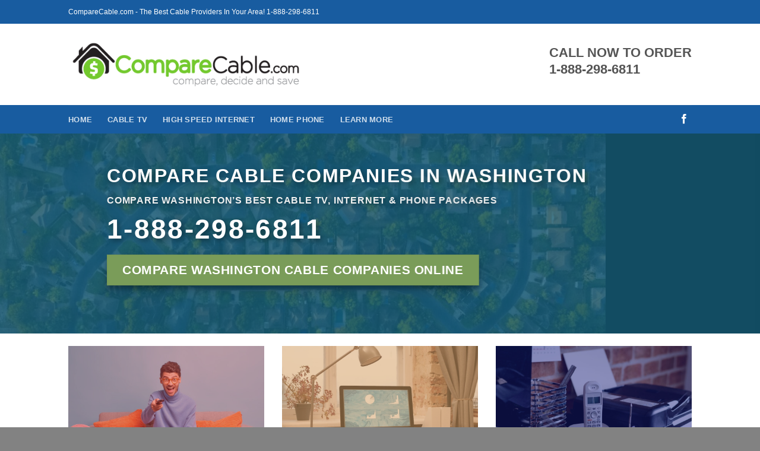

--- FILE ---
content_type: text/html; charset=UTF-8
request_url: https://www.comparecable.com/washington/
body_size: 33747
content:
<!DOCTYPE html>
<html dir="ltr" lang="en-US" prefix="og: https://ogp.me/ns#" class="loading-site no-js">
<head>
	<meta charset="UTF-8" />
	<link rel="profile" href="http://gmpg.org/xfn/11" />
	<link rel="pingback" href="https://www.comparecable.com/xmlrpc.php" />

	<script>(function(html){html.className = html.className.replace(/\bno-js\b/,'js')})(document.documentElement);</script>
<title>Cable Companies in WA - Cable Companies Washington</title>
	<style>img:is([sizes="auto" i], [sizes^="auto," i]) { contain-intrinsic-size: 3000px 1500px }</style>
	
		<!-- All in One SEO 4.8.2 - aioseo.com -->
	<meta name="description" content="Compare Cable COMPANIES In Washington Compare Washington&#039;S Best Cable TV, Internet &amp; Phone Packages 1-888-298-6811 Compare Washington Cable Companies Online Washington Cable TV Get the best in TV, Internet and Voice for your family. Get more TV shows and movies on TV and online On Demand shows and movies The most live sports. Crystal clear" />
	<meta name="robots" content="max-image-preview:large" />
	<link rel="canonical" href="https://www.comparecable.com/washington/" />
	<meta name="generator" content="All in One SEO (AIOSEO) 4.8.2" />
		<meta property="og:locale" content="en_US" />
		<meta property="og:site_name" content="CompareCable.com - Compare Cable TV Providers In My Area" />
		<meta property="og:type" content="article" />
		<meta property="og:title" content="Cable Companies in WA - Cable Companies Washington" />
		<meta property="og:description" content="Compare Cable COMPANIES In Washington Compare Washington&#039;S Best Cable TV, Internet &amp; Phone Packages 1-888-298-6811 Compare Washington Cable Companies Online Washington Cable TV Get the best in TV, Internet and Voice for your family. Get more TV shows and movies on TV and online On Demand shows and movies The most live sports. Crystal clear" />
		<meta property="og:url" content="https://www.comparecable.com/washington/" />
		<meta property="og:image" content="https://comparecable.com/wp-content/uploads/2018/05/iStock-471355301.jpg" />
		<meta property="og:image:secure_url" content="https://comparecable.com/wp-content/uploads/2018/05/iStock-471355301.jpg" />
		<meta property="article:published_time" content="2020-08-22T22:17:10+00:00" />
		<meta property="article:modified_time" content="2024-07-28T16:15:51+00:00" />
		<meta name="twitter:card" content="summary_large_image" />
		<meta name="twitter:title" content="Cable Companies in WA - Cable Companies Washington" />
		<meta name="twitter:description" content="Compare Cable COMPANIES In Washington Compare Washington&#039;S Best Cable TV, Internet &amp; Phone Packages 1-888-298-6811 Compare Washington Cable Companies Online Washington Cable TV Get the best in TV, Internet and Voice for your family. Get more TV shows and movies on TV and online On Demand shows and movies The most live sports. Crystal clear" />
		<meta name="twitter:image" content="http://comparecable.com/wp-content/uploads/2018/05/iStock-471355301.jpg" />
		<script type="application/ld+json" class="aioseo-schema">
			{"@context":"https:\/\/schema.org","@graph":[{"@type":"BreadcrumbList","@id":"https:\/\/www.comparecable.com\/washington\/#breadcrumblist","itemListElement":[{"@type":"ListItem","@id":"https:\/\/www.comparecable.com\/#listItem","position":1,"name":"Home","item":"https:\/\/www.comparecable.com\/","nextItem":{"@type":"ListItem","@id":"https:\/\/www.comparecable.com\/washington\/#listItem","name":"Cable Companies Washington"}},{"@type":"ListItem","@id":"https:\/\/www.comparecable.com\/washington\/#listItem","position":2,"name":"Cable Companies Washington","previousItem":{"@type":"ListItem","@id":"https:\/\/www.comparecable.com\/#listItem","name":"Home"}}]},{"@type":"Organization","@id":"https:\/\/www.comparecable.com\/#organization","name":"Compare Cable","description":"Compare Cable TV Providers In My Area","url":"https:\/\/www.comparecable.com\/","telephone":"+18882986811","logo":{"@type":"ImageObject","url":"http:\/\/comparecable.com\/wp-content\/uploads\/2018\/05\/CompareCable-Logo.png","@id":"https:\/\/www.comparecable.com\/washington\/#organizationLogo"},"image":{"@id":"https:\/\/www.comparecable.com\/washington\/#organizationLogo"}},{"@type":"WebPage","@id":"https:\/\/www.comparecable.com\/washington\/#webpage","url":"https:\/\/www.comparecable.com\/washington\/","name":"Cable Companies in WA - Cable Companies Washington","description":"Compare Cable COMPANIES In Washington Compare Washington'S Best Cable TV, Internet & Phone Packages 1-888-298-6811 Compare Washington Cable Companies Online Washington Cable TV Get the best in TV, Internet and Voice for your family. Get more TV shows and movies on TV and online On Demand shows and movies The most live sports. Crystal clear","inLanguage":"en-US","isPartOf":{"@id":"https:\/\/www.comparecable.com\/#website"},"breadcrumb":{"@id":"https:\/\/www.comparecable.com\/washington\/#breadcrumblist"},"datePublished":"2021-03-23T03:49:59+00:00","dateModified":"2024-07-28T16:15:51+00:00"},{"@type":"WebSite","@id":"https:\/\/www.comparecable.com\/#website","url":"https:\/\/www.comparecable.com\/","name":"CompareCable.com - Compare Cable TV & Internet Packages & Deals","alternateName":"CompareCable.com","description":"Compare Cable TV Providers In My Area","inLanguage":"en-US","publisher":{"@id":"https:\/\/www.comparecable.com\/#organization"}}]}
		</script>
		<!-- All in One SEO -->

<meta name="viewport" content="width=device-width, initial-scale=1" /><link rel='prefetch' href='https://www.comparecable.com/wp-content/themes/flatsome/assets/js/flatsome.js?ver=8e60d746741250b4dd4e' />
<link rel='prefetch' href='https://www.comparecable.com/wp-content/themes/flatsome/assets/js/chunk.slider.js?ver=3.19.7' />
<link rel='prefetch' href='https://www.comparecable.com/wp-content/themes/flatsome/assets/js/chunk.popups.js?ver=3.19.7' />
<link rel='prefetch' href='https://www.comparecable.com/wp-content/themes/flatsome/assets/js/chunk.tooltips.js?ver=3.19.7' />
<link rel="alternate" type="application/rss+xml" title="CompareCable.com &raquo; Feed" href="https://www.comparecable.com/feed/" />
<link rel="alternate" type="application/rss+xml" title="CompareCable.com &raquo; Comments Feed" href="https://www.comparecable.com/comments/feed/" />
<style type="text/css">.brave_popup{display:none}</style><script data-no-optimize="1"> var brave_popup_data = {}; var bravepop_emailValidation=false; var brave_popup_videos = {};  var brave_popup_formData = {};var brave_popup_adminUser = false; var brave_popup_pageInfo = {"type":"single","pageID":1127,"singleType":"page"};  var bravepop_emailSuggestions={};</script><script type="text/javascript">
/* <![CDATA[ */
window._wpemojiSettings = {"baseUrl":"https:\/\/s.w.org\/images\/core\/emoji\/15.1.0\/72x72\/","ext":".png","svgUrl":"https:\/\/s.w.org\/images\/core\/emoji\/15.1.0\/svg\/","svgExt":".svg","source":{"concatemoji":"https:\/\/www.comparecable.com\/wp-includes\/js\/wp-emoji-release.min.js?ver=6.8.1"}};
/*! This file is auto-generated */
!function(i,n){var o,s,e;function c(e){try{var t={supportTests:e,timestamp:(new Date).valueOf()};sessionStorage.setItem(o,JSON.stringify(t))}catch(e){}}function p(e,t,n){e.clearRect(0,0,e.canvas.width,e.canvas.height),e.fillText(t,0,0);var t=new Uint32Array(e.getImageData(0,0,e.canvas.width,e.canvas.height).data),r=(e.clearRect(0,0,e.canvas.width,e.canvas.height),e.fillText(n,0,0),new Uint32Array(e.getImageData(0,0,e.canvas.width,e.canvas.height).data));return t.every(function(e,t){return e===r[t]})}function u(e,t,n){switch(t){case"flag":return n(e,"\ud83c\udff3\ufe0f\u200d\u26a7\ufe0f","\ud83c\udff3\ufe0f\u200b\u26a7\ufe0f")?!1:!n(e,"\ud83c\uddfa\ud83c\uddf3","\ud83c\uddfa\u200b\ud83c\uddf3")&&!n(e,"\ud83c\udff4\udb40\udc67\udb40\udc62\udb40\udc65\udb40\udc6e\udb40\udc67\udb40\udc7f","\ud83c\udff4\u200b\udb40\udc67\u200b\udb40\udc62\u200b\udb40\udc65\u200b\udb40\udc6e\u200b\udb40\udc67\u200b\udb40\udc7f");case"emoji":return!n(e,"\ud83d\udc26\u200d\ud83d\udd25","\ud83d\udc26\u200b\ud83d\udd25")}return!1}function f(e,t,n){var r="undefined"!=typeof WorkerGlobalScope&&self instanceof WorkerGlobalScope?new OffscreenCanvas(300,150):i.createElement("canvas"),a=r.getContext("2d",{willReadFrequently:!0}),o=(a.textBaseline="top",a.font="600 32px Arial",{});return e.forEach(function(e){o[e]=t(a,e,n)}),o}function t(e){var t=i.createElement("script");t.src=e,t.defer=!0,i.head.appendChild(t)}"undefined"!=typeof Promise&&(o="wpEmojiSettingsSupports",s=["flag","emoji"],n.supports={everything:!0,everythingExceptFlag:!0},e=new Promise(function(e){i.addEventListener("DOMContentLoaded",e,{once:!0})}),new Promise(function(t){var n=function(){try{var e=JSON.parse(sessionStorage.getItem(o));if("object"==typeof e&&"number"==typeof e.timestamp&&(new Date).valueOf()<e.timestamp+604800&&"object"==typeof e.supportTests)return e.supportTests}catch(e){}return null}();if(!n){if("undefined"!=typeof Worker&&"undefined"!=typeof OffscreenCanvas&&"undefined"!=typeof URL&&URL.createObjectURL&&"undefined"!=typeof Blob)try{var e="postMessage("+f.toString()+"("+[JSON.stringify(s),u.toString(),p.toString()].join(",")+"));",r=new Blob([e],{type:"text/javascript"}),a=new Worker(URL.createObjectURL(r),{name:"wpTestEmojiSupports"});return void(a.onmessage=function(e){c(n=e.data),a.terminate(),t(n)})}catch(e){}c(n=f(s,u,p))}t(n)}).then(function(e){for(var t in e)n.supports[t]=e[t],n.supports.everything=n.supports.everything&&n.supports[t],"flag"!==t&&(n.supports.everythingExceptFlag=n.supports.everythingExceptFlag&&n.supports[t]);n.supports.everythingExceptFlag=n.supports.everythingExceptFlag&&!n.supports.flag,n.DOMReady=!1,n.readyCallback=function(){n.DOMReady=!0}}).then(function(){return e}).then(function(){var e;n.supports.everything||(n.readyCallback(),(e=n.source||{}).concatemoji?t(e.concatemoji):e.wpemoji&&e.twemoji&&(t(e.twemoji),t(e.wpemoji)))}))}((window,document),window._wpemojiSettings);
/* ]]> */
</script>
<style>@media screen and (max-width: 650px) {body {padding-bottom:60px;}}</style><style id='wp-emoji-styles-inline-css' type='text/css'>

	img.wp-smiley, img.emoji {
		display: inline !important;
		border: none !important;
		box-shadow: none !important;
		height: 1em !important;
		width: 1em !important;
		margin: 0 0.07em !important;
		vertical-align: -0.1em !important;
		background: none !important;
		padding: 0 !important;
	}
</style>
<style id='wp-block-library-inline-css' type='text/css'>
:root{--wp-admin-theme-color:#007cba;--wp-admin-theme-color--rgb:0,124,186;--wp-admin-theme-color-darker-10:#006ba1;--wp-admin-theme-color-darker-10--rgb:0,107,161;--wp-admin-theme-color-darker-20:#005a87;--wp-admin-theme-color-darker-20--rgb:0,90,135;--wp-admin-border-width-focus:2px;--wp-block-synced-color:#7a00df;--wp-block-synced-color--rgb:122,0,223;--wp-bound-block-color:var(--wp-block-synced-color)}@media (min-resolution:192dpi){:root{--wp-admin-border-width-focus:1.5px}}.wp-element-button{cursor:pointer}:root{--wp--preset--font-size--normal:16px;--wp--preset--font-size--huge:42px}:root .has-very-light-gray-background-color{background-color:#eee}:root .has-very-dark-gray-background-color{background-color:#313131}:root .has-very-light-gray-color{color:#eee}:root .has-very-dark-gray-color{color:#313131}:root .has-vivid-green-cyan-to-vivid-cyan-blue-gradient-background{background:linear-gradient(135deg,#00d084,#0693e3)}:root .has-purple-crush-gradient-background{background:linear-gradient(135deg,#34e2e4,#4721fb 50%,#ab1dfe)}:root .has-hazy-dawn-gradient-background{background:linear-gradient(135deg,#faaca8,#dad0ec)}:root .has-subdued-olive-gradient-background{background:linear-gradient(135deg,#fafae1,#67a671)}:root .has-atomic-cream-gradient-background{background:linear-gradient(135deg,#fdd79a,#004a59)}:root .has-nightshade-gradient-background{background:linear-gradient(135deg,#330968,#31cdcf)}:root .has-midnight-gradient-background{background:linear-gradient(135deg,#020381,#2874fc)}.has-regular-font-size{font-size:1em}.has-larger-font-size{font-size:2.625em}.has-normal-font-size{font-size:var(--wp--preset--font-size--normal)}.has-huge-font-size{font-size:var(--wp--preset--font-size--huge)}.has-text-align-center{text-align:center}.has-text-align-left{text-align:left}.has-text-align-right{text-align:right}#end-resizable-editor-section{display:none}.aligncenter{clear:both}.items-justified-left{justify-content:flex-start}.items-justified-center{justify-content:center}.items-justified-right{justify-content:flex-end}.items-justified-space-between{justify-content:space-between}.screen-reader-text{border:0;clip-path:inset(50%);height:1px;margin:-1px;overflow:hidden;padding:0;position:absolute;width:1px;word-wrap:normal!important}.screen-reader-text:focus{background-color:#ddd;clip-path:none;color:#444;display:block;font-size:1em;height:auto;left:5px;line-height:normal;padding:15px 23px 14px;text-decoration:none;top:5px;width:auto;z-index:100000}html :where(.has-border-color){border-style:solid}html :where([style*=border-top-color]){border-top-style:solid}html :where([style*=border-right-color]){border-right-style:solid}html :where([style*=border-bottom-color]){border-bottom-style:solid}html :where([style*=border-left-color]){border-left-style:solid}html :where([style*=border-width]){border-style:solid}html :where([style*=border-top-width]){border-top-style:solid}html :where([style*=border-right-width]){border-right-style:solid}html :where([style*=border-bottom-width]){border-bottom-style:solid}html :where([style*=border-left-width]){border-left-style:solid}html :where(img[class*=wp-image-]){height:auto;max-width:100%}:where(figure){margin:0 0 1em}html :where(.is-position-sticky){--wp-admin--admin-bar--position-offset:var(--wp-admin--admin-bar--height,0px)}@media screen and (max-width:600px){html :where(.is-position-sticky){--wp-admin--admin-bar--position-offset:0px}}
</style>
<link rel='stylesheet' id='ccchildpagescss-css' href='https://www.comparecable.com/wp-content/plugins/cc-child-pages/includes/css/styles.css?ver=1.43' type='text/css' media='all' />
<link rel='stylesheet' id='ccchildpagesskincss-css' href='https://www.comparecable.com/wp-content/plugins/cc-child-pages/includes/css/skins.css?ver=1.43' type='text/css' media='all' />
<!--[if lt IE 8]>
<link rel='stylesheet' id='ccchildpagesiecss-css' href='https://www.comparecable.com/wp-content/plugins/cc-child-pages/includes/css/styles.ie.css?ver=1.43' type='text/css' media='all' />
<![endif]-->
<link rel='stylesheet' id='crp-style-rounded-thumbs-css' href='https://www.comparecable.com/wp-content/plugins/contextual-related-posts/css/rounded-thumbs.min.css?ver=4.0.3' type='text/css' media='all' />
<style id='crp-style-rounded-thumbs-inline-css' type='text/css'>

			.crp_related.crp-rounded-thumbs a {
				width: 150px;
                height: 150px;
				text-decoration: none;
			}
			.crp_related.crp-rounded-thumbs img {
				max-width: 150px;
				margin: auto;
			}
			.crp_related.crp-rounded-thumbs .crp_title {
				width: 100%;
			}
			
</style>
<link rel='stylesheet' id='arpw-style-css' href='https://www.comparecable.com/wp-content/plugins/advanced-random-posts-widget/assets/css/arpw-frontend.css?ver=6.8.1' type='text/css' media='all' />
<link rel='stylesheet' id='flatsome-main-css' href='https://www.comparecable.com/wp-content/themes/flatsome/assets/css/flatsome.css?ver=3.19.7' type='text/css' media='all' />
<style id='flatsome-main-inline-css' type='text/css'>
@font-face {
				font-family: "fl-icons";
				font-display: block;
				src: url(https://www.comparecable.com/wp-content/themes/flatsome/assets/css/icons/fl-icons.eot?v=3.19.7);
				src:
					url(https://www.comparecable.com/wp-content/themes/flatsome/assets/css/icons/fl-icons.eot#iefix?v=3.19.7) format("embedded-opentype"),
					url(https://www.comparecable.com/wp-content/themes/flatsome/assets/css/icons/fl-icons.woff2?v=3.19.7) format("woff2"),
					url(https://www.comparecable.com/wp-content/themes/flatsome/assets/css/icons/fl-icons.ttf?v=3.19.7) format("truetype"),
					url(https://www.comparecable.com/wp-content/themes/flatsome/assets/css/icons/fl-icons.woff?v=3.19.7) format("woff"),
					url(https://www.comparecable.com/wp-content/themes/flatsome/assets/css/icons/fl-icons.svg?v=3.19.7#fl-icons) format("svg");
			}
</style>
<link rel='stylesheet' id='flatsome-style-css' href='https://www.comparecable.com/wp-content/themes/flatsome/style.css?ver=3.19.7' type='text/css' media='all' />
<link rel='stylesheet' id='call-now-button-modern-style-css' href='https://www.comparecable.com/wp-content/plugins/call-now-button/resources/style/modern.css?ver=1.5.0' type='text/css' media='all' />
<script type="text/javascript" src="https://www.comparecable.com/wp-includes/js/jquery/jquery.min.js?ver=3.7.1" id="jquery-core-js"></script>
<script type="text/javascript" src="https://www.comparecable.com/wp-includes/js/jquery/jquery-migrate.min.js?ver=3.4.1" id="jquery-migrate-js"></script>
<link rel="https://api.w.org/" href="https://www.comparecable.com/wp-json/" /><link rel="alternate" title="JSON" type="application/json" href="https://www.comparecable.com/wp-json/wp/v2/pages/1127" /><link rel="EditURI" type="application/rsd+xml" title="RSD" href="https://www.comparecable.com/xmlrpc.php?rsd" />
<meta name="generator" content="WordPress 6.8.1" />
<link rel='shortlink' href='https://www.comparecable.com/?p=1127' />
<link rel="alternate" title="oEmbed (JSON)" type="application/json+oembed" href="https://www.comparecable.com/wp-json/oembed/1.0/embed?url=https%3A%2F%2Fwww.comparecable.com%2Fwashington%2F" />
<link rel="alternate" title="oEmbed (XML)" type="text/xml+oembed" href="https://www.comparecable.com/wp-json/oembed/1.0/embed?url=https%3A%2F%2Fwww.comparecable.com%2Fwashington%2F&#038;format=xml" />
<link rel="icon" href="https://www.comparecable.com/wp-content/uploads/2023/03/cropped-favicon-1-32x32.png" sizes="32x32" />
<link rel="icon" href="https://www.comparecable.com/wp-content/uploads/2023/03/cropped-favicon-1-192x192.png" sizes="192x192" />
<link rel="apple-touch-icon" href="https://www.comparecable.com/wp-content/uploads/2023/03/cropped-favicon-1-180x180.png" />
<meta name="msapplication-TileImage" content="https://www.comparecable.com/wp-content/uploads/2023/03/cropped-favicon-1-270x270.png" />
<style id="custom-css" type="text/css">:root {--primary-color: #000000;--fs-color-primary: #000000;--fs-color-secondary: #1e73be;--fs-color-success: #7a9c59;--fs-color-alert: #b20000;--fs-experimental-link-color: #0461db;--fs-experimental-link-color-hover: #043866;}.tooltipster-base {--tooltip-color: #fff;--tooltip-bg-color: #000;}.off-canvas-right .mfp-content, .off-canvas-left .mfp-content {--drawer-width: 300px;}.header-main{height: 137px}#logo img{max-height: 137px}#logo{width:397px;}.stuck #logo img{padding:1px 0;}.header-bottom{min-height: 48px}.header-top{min-height: 40px}.transparent .header-main{height: 30px}.transparent #logo img{max-height: 30px}.has-transparent + .page-title:first-of-type,.has-transparent + #main > .page-title,.has-transparent + #main > div > .page-title,.has-transparent + #main .page-header-wrapper:first-of-type .page-title{padding-top: 110px;}.header.show-on-scroll,.stuck .header-main{height:70px!important}.stuck #logo img{max-height: 70px!important}.search-form{ width: 31%;}.header-bg-color {background-color: rgba(255,255,255,0.9)}.header-bottom {background-color: #185ca0}.top-bar-nav > li > a{line-height: 16px }.header-main .nav > li > a{line-height: 16px }.stuck .header-main .nav > li > a{line-height: 50px }.header-bottom-nav > li > a{line-height: 19px }@media (max-width: 549px) {.header-main{height: 70px}#logo img{max-height: 70px}}.nav-dropdown{font-size:100%}.header-top{background-color:#185ca0!important;}.section-title span{text-transform: none;}.footer-1{background-color: #999999}.footer-2{background-color: #919191}.absolute-footer, html{background-color: #828282}.nav-vertical-fly-out > li + li {border-top-width: 1px; border-top-style: solid;}.label-new.menu-item > a:after{content:"New";}.label-hot.menu-item > a:after{content:"Hot";}.label-sale.menu-item > a:after{content:"Sale";}.label-popular.menu-item > a:after{content:"Popular";}</style><style id="kirki-inline-styles"></style></head>

<body class="wp-singular page-template page-template-page-blank page-template-page-blank-php page page-id-1127 page-parent wp-theme-flatsome lightbox nav-dropdown-has-arrow nav-dropdown-has-shadow nav-dropdown-has-border">


<a class="skip-link screen-reader-text" href="#main">Skip to content</a>

<div id="wrapper">

	
	<header id="header" class="header ">
		<div class="header-wrapper">
			<div id="top-bar" class="header-top hide-for-sticky nav-dark">
    <div class="flex-row container">
      <div class="flex-col hide-for-medium flex-left">
          <ul class="nav nav-left medium-nav-center nav-small  nav-divided">
              <li class="html custom html_topbar_left">CompareCable.com - The Best Cable Providers In Your Area! 1-888-298-6811</li>          </ul>
      </div>

      <div class="flex-col hide-for-medium flex-center">
          <ul class="nav nav-center nav-small  nav-divided">
                        </ul>
      </div>

      <div class="flex-col hide-for-medium flex-right">
         <ul class="nav top-bar-nav nav-right nav-small  nav-divided">
                        </ul>
      </div>

            <div class="flex-col show-for-medium flex-grow">
          <ul class="nav nav-center nav-small mobile-nav  nav-divided">
              <li class="html custom html_topbar_left">CompareCable.com - The Best Cable Providers In Your Area! 1-888-298-6811</li>          </ul>
      </div>
      
    </div>
</div>
<div id="masthead" class="header-main hide-for-sticky">
      <div class="header-inner flex-row container logo-left medium-logo-center" role="navigation">

          <!-- Logo -->
          <div id="logo" class="flex-col logo">
            
<!-- Header logo -->
<a href="https://www.comparecable.com/" title="CompareCable.com - Compare Cable TV Providers In My Area" rel="home">
		<img width="472" height="93" src="https://www.comparecable.com/wp-content/uploads/2018/05/CompareCable-Logo.png" class="header_logo header-logo" alt="CompareCable.com"/><img  width="295" height="66" src="https://www.comparecable.com/wp-content/uploads/2018/05/comparecable-old-logo.png" class="header-logo-dark" alt="CompareCable.com"/></a>
          </div>

          <!-- Mobile Left Elements -->
          <div class="flex-col show-for-medium flex-left">
            <ul class="mobile-nav nav nav-left ">
              <li class="nav-icon has-icon">
  		<a href="#" data-open="#main-menu" data-pos="left" data-bg="main-menu-overlay" data-color="" class="is-small" aria-label="Menu" aria-controls="main-menu" aria-expanded="false">

		  <i class="icon-menu" ></i>
		  		</a>
	</li>
            </ul>
          </div>

          <!-- Left Elements -->
          <div class="flex-col hide-for-medium flex-left
            flex-grow">
            <ul class="header-nav header-nav-main nav nav-left  nav-uppercase" >
                          </ul>
          </div>

          <!-- Right Elements -->
          <div class="flex-col hide-for-medium flex-right">
            <ul class="header-nav header-nav-main nav nav-right  nav-uppercase">
              <li class="html custom html_topbar_right"><h2>CALL NOW TO ORDER<br>1-888-298-6811</h2></li>            </ul>
          </div>

          <!-- Mobile Right Elements -->
          <div class="flex-col show-for-medium flex-right">
            <ul class="mobile-nav nav nav-right ">
                          </ul>
          </div>

      </div>

            <div class="container"><div class="top-divider full-width"></div></div>
      </div>
<div id="wide-nav" class="header-bottom wide-nav hide-for-sticky nav-dark hide-for-medium">
    <div class="flex-row container">

                        <div class="flex-col hide-for-medium flex-left">
                <ul class="nav header-nav header-bottom-nav nav-left  nav-spacing-xlarge nav-uppercase">
                    <li id="menu-item-131" class="menu-item menu-item-type-post_type menu-item-object-page menu-item-home menu-item-131 menu-item-design-default"><a href="https://www.comparecable.com/" class="nav-top-link">Home</a></li>
<li id="menu-item-1791" class="menu-item menu-item-type-post_type menu-item-object-page menu-item-1791 menu-item-design-default"><a href="https://www.comparecable.com/cable-tv/" class="nav-top-link">Cable TV</a></li>
<li id="menu-item-10374" class="menu-item menu-item-type-post_type menu-item-object-page menu-item-10374 menu-item-design-default"><a href="https://www.comparecable.com/internet/" class="nav-top-link">High Speed Internet</a></li>
<li id="menu-item-10362" class="menu-item menu-item-type-post_type menu-item-object-page menu-item-10362 menu-item-design-default"><a href="https://www.comparecable.com/home-phone/" class="nav-top-link">Home Phone</a></li>
<li id="menu-item-384" class="menu-item menu-item-type-post_type menu-item-object-page menu-item-384 menu-item-design-default"><a href="https://www.comparecable.com/learn-more/" class="nav-top-link">Learn More</a></li>
                </ul>
            </div>
            
            
                        <div class="flex-col hide-for-medium flex-right flex-grow">
              <ul class="nav header-nav header-bottom-nav nav-right  nav-spacing-xlarge nav-uppercase">
                   <li class="html header-social-icons ml-0">
	<div class="social-icons follow-icons" ><a href="https://www.facebook.com/CompareCable" target="_blank" data-label="Facebook" class="icon plain facebook tooltip" title="Follow on Facebook" aria-label="Follow on Facebook" rel="noopener nofollow" ><i class="icon-facebook" ></i></a></div></li>
              </ul>
            </div>
            
            
    </div>
</div>

<div class="header-bg-container fill"><div class="header-bg-image fill"></div><div class="header-bg-color fill"></div></div>		</div>
	</header>

	
	<main id="main" class="">


<div id="content" role="main" class="content-area">

		
			
	<section class="section" id="section_600097021">
		<div class="section-bg fill" >
									
			

		</div>

		

		<div class="section-content relative">
			

  <div class="banner has-hover has-parallax" id="banner-1400797868">
          <div class="banner-inner fill">
        <div class="banner-bg fill" data-parallax="-3" data-parallax-container=".banner" data-parallax-background>
            <img loading="lazy" decoding="async" width="1020" height="564" src="https://www.comparecable.com/wp-content/uploads/2023/03/pexels-jeswin-thomas-4036300-1024x566.jpg" class="bg attachment-large size-large" alt="" />                        <div class="overlay"></div>            
                    </div>
		
        <div class="banner-layers container">
            <div class="fill banner-link"></div>            
   <div id="text-box-1556241239" class="text-box banner-layer x50 md-x50 lg-x50 y10 md-y10 lg-y10 res-text">
                                <div class="text-box-content text dark text-shadow-3">
              
              <div class="text-inner text-left">
                  
<h3 class="uppercase"><span style="font-size: 100%;"><strong>Compare Cable COMPANIES In Washington</strong></span></h3>
<p class="uppercase"><strong>Compare Washington&#8217;S Best Cable TV, Internet &amp; Phone Packages</strong></p>
<h2 class="uppercase"><strong>1-888-298-6811</strong></h2>
<a data-animate="bounceIn" href="#brave_open_popup_21136" class="button success is-larger box-shadow-3 box-shadow-4-hover"  >
		<span>Compare Washington Cable Companies Online</span>
	</a>

              </div>
           </div>
                            
<style>
#text-box-1556241239 .text-inner {
  padding: 15px 15px 15px 15px;
}
#text-box-1556241239 {
  width: 88%;
}
#text-box-1556241239 .text-box-content {
  font-size: 100%;
}
</style>
    </div>
 
        </div>
      </div>

            
<style>
#banner-1400797868 {
  padding-top: 337px;
}
#banner-1400797868 .overlay {
  background-color: rgba(23, 94, 122, 0.808);
}
</style>
  </div>


		</div>

		
<style>
#section_600097021 {
  padding-top: 0px;
  padding-bottom: 0px;
}
</style>
	</section>
	

	<section class="section" id="section_1373703215">
		<div class="section-bg fill" >
									
			

		</div>

		

		<div class="section-content relative">
			
<div class="row"  id="row-1927384326">

	<div id="col-32646592" class="col medium-4 small-12 large-4"  >
				<div class="col-inner text-center"  >
			
			
	<div class="img has-hover x md-x lg-x y md-y lg-y" id="image_2136401370">
								<div class="img-inner dark" >
			<img loading="lazy" decoding="async" width="1020" height="679" src="https://www.comparecable.com/wp-content/uploads/2023/02/34d536ed-9636-4764-8a22-f578d38c8d6e-1024x682.jpeg" class="attachment-large size-large" alt="" srcset="https://www.comparecable.com/wp-content/uploads/2023/02/34d536ed-9636-4764-8a22-f578d38c8d6e-1024x682.jpeg 1024w, https://www.comparecable.com/wp-content/uploads/2023/02/34d536ed-9636-4764-8a22-f578d38c8d6e-300x200.jpeg 300w, https://www.comparecable.com/wp-content/uploads/2023/02/34d536ed-9636-4764-8a22-f578d38c8d6e-768x512.jpeg 768w, https://www.comparecable.com/wp-content/uploads/2023/02/34d536ed-9636-4764-8a22-f578d38c8d6e-1536x1024.jpeg 1536w, https://www.comparecable.com/wp-content/uploads/2023/02/34d536ed-9636-4764-8a22-f578d38c8d6e.jpeg 2000w" sizes="auto, (max-width: 1020px) 100vw, 1020px" />							<div class="overlay" style="background-color: rgba(202, 65, 65, 0.424)"></div>
						
					</div>
								
<style>
#image_2136401370 {
  width: 100%;
}
</style>
	</div>
	
	<div class="box has-hover   has-hover box-text-bottom" >

		<div class="box-image" >
						<div class="" >
															</div>
					</div>

		<div class="box-text text-center" style="padding:0px 0px 0px 0px;">
			<div class="box-text-inner">
				
	<div id="text-2411134462" class="text">
		
<h3 style="text-align: center;">Washington Cable TV</h3>
<p style="text-align: left;"><span style="font-size: 100%;">Get the best in TV, Internet and Voice for your family. Get more TV shows and movies on TV and online</span></p>
<ul>
<li style="text-align: left;"><span style="font-size: 100%;">On Demand shows and movies </span></li>
<li style="text-align: left;"><span style="font-size: 100%;">The most live sports.</span></li>
<li style="text-align: left;"><span style="font-size: 100%;">Crystal clear HD picture quality.</span></li>
</ul>
		
<style>
#text-2411134462 {
  font-size: 1rem;
}
</style>
	</div>
	
<a href="#brave_open_popup_21136" class="button success is-large box-shadow-3 box-shadow-4-hover"  >
		<span>TV Providers WA</span>
	</a>

			</div>
		</div>
	</div>
	
		</div>
				
<style>
#col-32646592 > .col-inner {
  padding: 0px 0px 0px 0px;
  margin: 0px 0px 0px 0px;
}
</style>
	</div>

	

	<div id="col-349254778" class="col medium-4 small-12 large-4"  >
				<div class="col-inner text-center"  >
			
			
	<div class="img has-hover x md-x lg-x y md-y lg-y" id="image_1424959541">
								<div class="img-inner dark" >
			<img loading="lazy" decoding="async" width="1020" height="680" src="https://www.comparecable.com/wp-content/uploads/2023/03/pexels-mikael-blomkvist-6476587-1024x683.jpg" class="attachment-large size-large" alt="" srcset="https://www.comparecable.com/wp-content/uploads/2023/03/pexels-mikael-blomkvist-6476587-1024x683.jpg 1024w, https://www.comparecable.com/wp-content/uploads/2023/03/pexels-mikael-blomkvist-6476587-300x200.jpg 300w, https://www.comparecable.com/wp-content/uploads/2023/03/pexels-mikael-blomkvist-6476587-768x512.jpg 768w, https://www.comparecable.com/wp-content/uploads/2023/03/pexels-mikael-blomkvist-6476587.jpg 1280w" sizes="auto, (max-width: 1020px) 100vw, 1020px" />							<div class="overlay" style="background-color: rgba(215, 161, 104, 0.535)"></div>
						
					</div>
								
<style>
#image_1424959541 {
  width: 100%;
}
</style>
	</div>
	
	<div class="box has-hover   has-hover box-text-bottom" >

		<div class="box-image" >
						<div class="" >
															</div>
					</div>

		<div class="box-text text-center" style="padding:0px 0px 0px 0px;">
			<div class="box-text-inner">
				
	<div id="text-1895399095" class="text">
		
<h3 style="text-align: center;">Washington Internet</h3>
<p style="text-align: left;"><span style="font-size: 100%;">Internet packages all come with different speeds to suit your requirements and comfort level.</span></p>
<ul>
<li style="text-align: left;"><span style="font-size: 100%;">Stream TV online, music &amp; games</span></li>
<li style="text-align: left;"><span style="font-size: 100%;">Voicemail, email and contacts</span></li>
<li style="text-align: left;"><span style="font-size: 100%;">24/7 sports coverage</span></li>
</ul>
		
<style>
#text-1895399095 {
  font-size: 1rem;
}
</style>
	</div>
	
<a href="#brave_open_popup_21136" class="button success is-large box-shadow-3 box-shadow-4-hover"  >
		<span>Internet Providers WA</span>
	</a>

			</div>
		</div>
	</div>
	
		</div>
					</div>

	

	<div id="col-1020171906" class="col medium-4 small-12 large-4"  >
				<div class="col-inner text-center"  >
			
			
	<div class="img has-hover x md-x lg-x y md-y lg-y" id="image_1699493470">
								<div class="img-inner dark" >
			<img loading="lazy" decoding="async" width="1020" height="679" src="https://www.comparecable.com/wp-content/uploads/2023/02/a8e56ccf-2b20-4f79-a4a9-22c7ce875ab9-1024x682.jpeg" class="attachment-large size-large" alt="" srcset="https://www.comparecable.com/wp-content/uploads/2023/02/a8e56ccf-2b20-4f79-a4a9-22c7ce875ab9-1024x682.jpeg 1024w, https://www.comparecable.com/wp-content/uploads/2023/02/a8e56ccf-2b20-4f79-a4a9-22c7ce875ab9-300x200.jpeg 300w, https://www.comparecable.com/wp-content/uploads/2023/02/a8e56ccf-2b20-4f79-a4a9-22c7ce875ab9-768x512.jpeg 768w, https://www.comparecable.com/wp-content/uploads/2023/02/a8e56ccf-2b20-4f79-a4a9-22c7ce875ab9-1536x1024.jpeg 1536w, https://www.comparecable.com/wp-content/uploads/2023/02/a8e56ccf-2b20-4f79-a4a9-22c7ce875ab9.jpeg 2000w" sizes="auto, (max-width: 1020px) 100vw, 1020px" />							<div class="overlay" style="background-color: rgba(23, 30, 124, 0.488)"></div>
						
					</div>
								
<style>
#image_1699493470 {
  width: 100%;
}
</style>
	</div>
	
	<div class="box has-hover   has-hover box-text-bottom" >

		<div class="box-image" >
						<div class="" >
															</div>
					</div>

		<div class="box-text text-center" style="padding:0px 0px 0px 0px;">
			<div class="box-text-inner">
				
	<div id="text-60135656" class="text">
		
<h3 style="text-align: center;"><span style="font-size: 100%;">Washington Home Phone</span></h3>
<p style="text-align: left;"><span style="font-size: 100%;">Make unlimited local and long distance calls in the US and Puerto Rico with your phone service.</span></p>
<ul>
<li style="text-align: left;"><span style="font-size: 100%;">Readable voicemail</span></li>
<li style="text-align: left;"><span style="font-size: 100%;">Text messaging from your home phone</span></li>
<li style="text-align: left;"><span style="font-size: 100%;">Universal caller ID</span></li>
</ul>
		
<style>
#text-60135656 {
  font-size: 1rem;
}
</style>
	</div>
	
<a href="#brave_open_popup_21136" class="button success is-large box-shadow-3 box-shadow-4-hover"  >
		<span>Phone Providers WA</span>
	</a>

			</div>
		</div>
	</div>
	
		</div>
					</div>

	

<style>
#row-1927384326 > .col > .col-inner {
  padding: 21px 0px 0px 0px;
}
</style>
</div>
		</div>

		
<style>
#section_1373703215 {
  padding-top: 0px;
  padding-bottom: 0px;
}
</style>
	</section>
	

	<section class="section" id="section_1840730000">
		<div class="section-bg fill" >
									
			

		</div>

		

		<div class="section-content relative">
			
<div class="row row-collapse align-equal align-center"  id="row-1412028176">

	<div id="col-1348594504" class="col small-12 large-12"  >
				<div class="col-inner text-center"  >
			
			
<div class="slider-wrapper relative" id="slider-2131826790" >
    <div class="slider slider-nav-circle slider-nav-large slider-nav-dark slider-nav-outside slider-style-normal"
        data-flickity-options='{
            "cellAlign": "center",
            "imagesLoaded": true,
            "lazyLoad": 1,
            "freeScroll": true,
            "wrapAround": true,
            "autoPlay": 6000,
            "pauseAutoPlayOnHover" : true,
            "prevNextButtons": true,
            "contain" : true,
            "adaptiveHeight" : true,
            "dragThreshold" : 10,
            "percentPosition": true,
            "pageDots": false,
            "rightToLeft": false,
            "draggable": true,
            "selectedAttraction": 0.1,
            "parallax" : 0,
            "friction": 0.6        }'
        >
        
<div class="row row-large align-middle align-center"  id="row-267215572">

	<div id="col-1902271328" class="col medium-3 small-6 large-3"  >
				<div class="col-inner text-center"  >
			
			
	<div class="img has-hover x md-x lg-x y md-y lg-y" id="image_599487401">
								<div class="img-inner dark" >
			<img loading="lazy" decoding="async" width="1020" height="375" src="https://www.comparecable.com/wp-content/uploads/2023/02/cox-logo-1024x376.png" class="attachment-large size-large" alt="" srcset="https://www.comparecable.com/wp-content/uploads/2023/02/cox-logo-1024x376.png 1024w, https://www.comparecable.com/wp-content/uploads/2023/02/cox-logo-300x110.png 300w, https://www.comparecable.com/wp-content/uploads/2023/02/cox-logo-768x282.png 768w, https://www.comparecable.com/wp-content/uploads/2023/02/cox-logo.png 1211w" sizes="auto, (max-width: 1020px) 100vw, 1020px" />						
					</div>
								
<style>
#image_599487401 {
  width: 100%;
}
</style>
	</div>
	
		</div>
					</div>

	

	<div id="col-1802255281" class="col medium-3 small-6 large-3"  >
				<div class="col-inner text-center"  >
			
			
	<div class="img has-hover x md-x lg-x y md-y lg-y" id="image_89951186">
								<div class="img-inner dark" >
			<img loading="lazy" decoding="async" width="1020" height="375" src="https://www.comparecable.com/wp-content/uploads/2023/02/xfinity-1-1024x376.png" class="attachment-large size-large" alt="" srcset="https://www.comparecable.com/wp-content/uploads/2023/02/xfinity-1-1024x376.png 1024w, https://www.comparecable.com/wp-content/uploads/2023/02/xfinity-1-300x110.png 300w, https://www.comparecable.com/wp-content/uploads/2023/02/xfinity-1-768x282.png 768w, https://www.comparecable.com/wp-content/uploads/2023/02/xfinity-1.png 1211w" sizes="auto, (max-width: 1020px) 100vw, 1020px" />						
					</div>
								
<style>
#image_89951186 {
  width: 100%;
}
</style>
	</div>
	
		</div>
					</div>

	

	<div id="col-1867529018" class="col medium-3 small-6 large-3"  >
				<div class="col-inner text-center"  >
			
			
	<div class="img has-hover x md-x lg-x y md-y lg-y" id="image_953352923">
								<div class="img-inner dark" >
			<img loading="lazy" decoding="async" width="1020" height="375" src="https://www.comparecable.com/wp-content/uploads/2023/02/century-logo-1024x376.png" class="attachment-large size-large" alt="" srcset="https://www.comparecable.com/wp-content/uploads/2023/02/century-logo-1024x376.png 1024w, https://www.comparecable.com/wp-content/uploads/2023/02/century-logo-300x110.png 300w, https://www.comparecable.com/wp-content/uploads/2023/02/century-logo-768x282.png 768w, https://www.comparecable.com/wp-content/uploads/2023/02/century-logo.png 1211w" sizes="auto, (max-width: 1020px) 100vw, 1020px" />						
					</div>
								
<style>
#image_953352923 {
  width: 100%;
}
</style>
	</div>
	
		</div>
					</div>

	

	<div id="col-1476139347" class="col medium-3 small-6 large-3"  >
				<div class="col-inner text-center"  >
			
			
	<div class="img has-hover x md-x lg-x y md-y lg-y" id="image_1849842666">
								<div class="img-inner dark" >
			<img loading="lazy" decoding="async" width="1020" height="375" src="https://www.comparecable.com/wp-content/uploads/2023/02/optimum-1024x376.png" class="attachment-large size-large" alt="" srcset="https://www.comparecable.com/wp-content/uploads/2023/02/optimum-1024x376.png 1024w, https://www.comparecable.com/wp-content/uploads/2023/02/optimum-300x110.png 300w, https://www.comparecable.com/wp-content/uploads/2023/02/optimum-768x282.png 768w, https://www.comparecable.com/wp-content/uploads/2023/02/optimum.png 1211w" sizes="auto, (max-width: 1020px) 100vw, 1020px" />						
					</div>
								
<style>
#image_1849842666 {
  width: 100%;
}
</style>
	</div>
	
		</div>
					</div>

	

<style>
#row-267215572 > .col > .col-inner {
  padding: 35px 10px 0px 10px;
}
</style>
</div>
<div class="row row-large align-middle align-center"  id="row-1052126028">

	<div id="col-554876999" class="col medium-3 small-6 large-3"  >
				<div class="col-inner text-center"  >
			
			
	<div class="img has-hover x md-x lg-x y md-y lg-y" id="image_1470168178">
								<div class="img-inner dark" >
			<img loading="lazy" decoding="async" width="1020" height="375" src="https://www.comparecable.com/wp-content/uploads/2023/02/dish-logo-1-1024x376.png" class="attachment-large size-large" alt="" srcset="https://www.comparecable.com/wp-content/uploads/2023/02/dish-logo-1-1024x376.png 1024w, https://www.comparecable.com/wp-content/uploads/2023/02/dish-logo-1-300x110.png 300w, https://www.comparecable.com/wp-content/uploads/2023/02/dish-logo-1-768x282.png 768w, https://www.comparecable.com/wp-content/uploads/2023/02/dish-logo-1.png 1211w" sizes="auto, (max-width: 1020px) 100vw, 1020px" />						
					</div>
								
<style>
#image_1470168178 {
  width: 100%;
}
</style>
	</div>
	
		</div>
					</div>

	

	<div id="col-241303501" class="col medium-3 small-6 large-3"  >
				<div class="col-inner text-center"  >
			
			
	<div class="img has-hover x md-x lg-x y md-y lg-y" id="image_1927226718">
								<div class="img-inner dark" >
			<img loading="lazy" decoding="async" width="1020" height="375" src="https://www.comparecable.com/wp-content/uploads/2023/02/spectrum-1-1024x376.png" class="attachment-large size-large" alt="" srcset="https://www.comparecable.com/wp-content/uploads/2023/02/spectrum-1-1024x376.png 1024w, https://www.comparecable.com/wp-content/uploads/2023/02/spectrum-1-300x110.png 300w, https://www.comparecable.com/wp-content/uploads/2023/02/spectrum-1-768x282.png 768w, https://www.comparecable.com/wp-content/uploads/2023/02/spectrum-1.png 1211w" sizes="auto, (max-width: 1020px) 100vw, 1020px" />						
					</div>
								
<style>
#image_1927226718 {
  width: 100%;
}
</style>
	</div>
	
		</div>
					</div>

	

	<div id="col-2036476760" class="col medium-3 small-6 large-3"  >
				<div class="col-inner text-center"  >
			
			
	<div class="img has-hover x md-x lg-x y md-y lg-y" id="image_909983056">
								<div class="img-inner dark" >
			<img loading="lazy" decoding="async" width="1020" height="375" src="https://www.comparecable.com/wp-content/uploads/2023/02/directtv-1024x376.png" class="attachment-large size-large" alt="" srcset="https://www.comparecable.com/wp-content/uploads/2023/02/directtv-1024x376.png 1024w, https://www.comparecable.com/wp-content/uploads/2023/02/directtv-300x110.png 300w, https://www.comparecable.com/wp-content/uploads/2023/02/directtv-768x282.png 768w, https://www.comparecable.com/wp-content/uploads/2023/02/directtv.png 1211w" sizes="auto, (max-width: 1020px) 100vw, 1020px" />						
					</div>
								
<style>
#image_909983056 {
  width: 100%;
}
</style>
	</div>
	
		</div>
					</div>

	

	<div id="col-873083141" class="col medium-3 small-6 large-3"  >
				<div class="col-inner text-center"  >
			
			
	<div class="img has-hover x md-x lg-x y md-y lg-y" id="image_344631766">
								<div class="img-inner dark" >
			<img loading="lazy" decoding="async" width="1020" height="375" src="https://www.comparecable.com/wp-content/uploads/2023/02/adt-logo-2-1024x376.png" class="attachment-large size-large" alt="" srcset="https://www.comparecable.com/wp-content/uploads/2023/02/adt-logo-2-1024x376.png 1024w, https://www.comparecable.com/wp-content/uploads/2023/02/adt-logo-2-300x110.png 300w, https://www.comparecable.com/wp-content/uploads/2023/02/adt-logo-2-768x282.png 768w, https://www.comparecable.com/wp-content/uploads/2023/02/adt-logo-2.png 1211w" sizes="auto, (max-width: 1020px) 100vw, 1020px" />						
					</div>
								
<style>
#image_344631766 {
  width: 100%;
}
</style>
	</div>
	
		</div>
					</div>

	

<style>
#row-1052126028 > .col > .col-inner {
  padding: 35px 10px 0px 10px;
}
</style>
</div>
     </div>

     <div class="loading-spin dark large centered"></div>

	</div>


		</div>
					</div>

	
</div>
		</div>

		
<style>
#section_1840730000 {
  padding-top: 10px;
  padding-bottom: 10px;
}
</style>
	</section>
	

	<section class="section" id="section_1466558077">
		<div class="section-bg fill" >
									
			

		</div>

		

		<div class="section-content relative">
			
<div class="row align-middle"  id="row-837571061">

	<div id="col-1824113584" class="col medium-6 small-12 large-6"  >
				<div class="col-inner"  >
			
			
<p><iframe loading="lazy" title="Google map of Washington" class="wwwcomparecablecom-map" width="100%" height="360" frameborder="0" style="border:0" src="https://www.google.com/maps/embed/v1/place?q=Washington&#038;zoom=6&#038;maptype=roadmap&#038;key=AIzaSyCNTEOso0tZG6YMSJFoaJEY5Th1stEWrJI" referrerpolicy="no-referrer-when-downgrade" allowfullscreen></iframe></p>
		</div>
					</div>

	

	<div id="col-237719958" class="col medium-6 small-12 large-6"  >
				<div class="col-inner"  >
			
			
	<div id="text-2288931424" class="text">
		
<h3><span style="font-size: 100%;">Washington, welcome to CompareCable.com</span></h3>
<p><span style="font-size: 100%;">We are your one-stop shop for comparing home TV, internet, and phone services. We make it easy to find the best deals and plans from top providers, so you can save money and get the services you need.</span></p>
<ul>
<li><span style="font-size: 100%;">Washington TV Services</span></li>
<li><span style="font-size: 100%;">Washington High Speed Internet</span></li>
<li><span style="font-size: 100%;">Washington Home Phone Services</span></li>
<li><span style="font-size: 100%;">Washington Bundle Packages</span></li>
</ul>
<p><span style="font-size: 100%;">Thank you for choosing CompareCable.com for all your home service needs. Start comparing and saving today!</span><br />
		
<style>
#text-2288931424 {
  font-size: 1rem;
}
</style>
	</div>
	
		</div>
					</div>

	

<style>
#row-837571061 > .col > .col-inner {
  padding: 10px 0px 10px 0px;
}
</style>
</div>
<div class="row align-middle"  id="row-433801826">

	<div id="col-642948329" class="col medium-6 small-12 large-6"  >
				<div class="col-inner"  >
			
			
	<div id="text-4059003458" class="text">
		
<h3>Exclusive Cable Bundles For Washington</h3>
<p>Bringing together your cable TV, web, and telephone services is an effective way to save money. Not just do you get the convenience of managing just one provider for all your services, nevertheless bundle packages regularly come with unique deals and discounts that are not available by subscribing to each service individually.</p>
<p>Using CompareCable.com, you can easily compare bundle packages from all the top providers in your area, allowing you can find the one which is ideal for your needs. No matter if you’re in search of a basic package with the most popular channels, or a top-tier package including all the frills, we&#8217;ve got your back.<br />
		
<style>
#text-4059003458 {
  font-size: 1rem;
}
</style>
	</div>
	
		</div>
					</div>

	

	<div id="col-130963611" class="col medium-6 small-12 large-6"  >
				<div class="col-inner"  >
			
			
	<div class="img has-hover x md-x lg-x y md-y lg-y" id="image_522298810">
								<div class="img-inner dark" >
			<img loading="lazy" decoding="async" width="800" height="528" src="https://www.comparecable.com/wp-content/uploads/2018/09/Modern_TV_Football.png" class="attachment-large size-large" alt="" srcset="https://www.comparecable.com/wp-content/uploads/2018/09/Modern_TV_Football.png 800w, https://www.comparecable.com/wp-content/uploads/2018/09/Modern_TV_Football-300x198.png 300w, https://www.comparecable.com/wp-content/uploads/2018/09/Modern_TV_Football-768x507.png 768w, https://www.comparecable.com/wp-content/uploads/2018/09/Modern_TV_Football-50x33.png 50w" sizes="auto, (max-width: 800px) 100vw, 800px" />						
					</div>
								
<style>
#image_522298810 {
  width: 100%;
}
</style>
	</div>
	
		</div>
					</div>

	

<style>
#row-433801826 > .col > .col-inner {
  padding: 10px 0px 10px 0px;
}
</style>
</div>

<div class="row"  id="row-575760004">

	<div id="col-1337282641" class="col small-12 large-12"  >
				<div class="col-inner"  >
			
			
<div id="ccchildpages-2" class="ccchildpages fourcol simple ccclearfix"><ul class="ccchildpages_list ccclearfix"><li class="page_item page-item-17921"><a href="https://www.comparecable.com/washington/quincy-wa/">Cable Providers Quincy WA</a></li>
<li class="page_item page-item-16642"><a href="https://www.comparecable.com/washington/west-richland-wa/">Cable Providers West Richland WA</a></li>
<li class="page_item page-item-14851"><a href="https://www.comparecable.com/washington/redmond-wa/">Cable Providers Redmond WA</a></li>
<li class="page_item page-item-20997"><a href="https://www.comparecable.com/washington/okanogan-wa/">Cable Providers Okanogan WA</a></li>
<li class="page_item page-item-3078"><a href="https://www.comparecable.com/washington/bellevue-wa/">Cable Providers Bellevue WA</a></li>
<li class="page_item page-item-16902"><a href="https://www.comparecable.com/washington/othello-wa/">Cable Providers Othello WA</a></li>
<li class="page_item page-item-3079"><a href="https://www.comparecable.com/washington/bellingham-wa/">Cable Providers Bellingham WA</a></li>
<li class="page_item page-item-3080"><a href="https://www.comparecable.com/washington/bremerton-wa/">Cable Providers Bremerton WA</a></li>
<li class="page_item page-item-15368"><a href="https://www.comparecable.com/washington/oak-harbor-wa/">Cable Providers Oak Harbor WA</a></li>
<li class="page_item page-item-3081"><a href="https://www.comparecable.com/washington/everett-wa/">Cable Providers Everett WA</a></li>
<li class="page_item page-item-20489"><a href="https://www.comparecable.com/washington/eatonville-wa/">Cable Providers Eatonville WA</a></li>
<li class="page_item page-item-3082"><a href="https://www.comparecable.com/washington/federal-way-wa/">Cable Providers Federal Way WA</a></li>
<li class="page_item page-item-3083"><a href="https://www.comparecable.com/washington/kennewick-wa/">Cable Providers Kennewick WA</a></li>
<li class="page_item page-item-3084"><a href="https://www.comparecable.com/washington/kent-wa/">Cable Providers Kent WA</a></li>
<li class="page_item page-item-20236"><a href="https://www.comparecable.com/washington/medina-wa/">Cable Providers Medina WA</a></li>
<li class="page_item page-item-3085"><a href="https://www.comparecable.com/washington/kirkland-wa/">Cable Providers Kirkland WA</a></li>
<li class="page_item page-item-3086"><a href="https://www.comparecable.com/washington/marysville-wa/">Cable Providers Marysville WA</a></li>
<li class="page_item page-item-19470"><a href="https://www.comparecable.com/washington/forks-wa/">Cable Providers Forks WA</a></li>
<li class="page_item page-item-3087"><a href="https://www.comparecable.com/washington/olympia-wa/">Cable Providers Olympia WA</a></li>
<li class="page_item page-item-19215"><a href="https://www.comparecable.com/washington/everson-wa/">Cable Providers Everson WA</a></li>
<li class="page_item page-item-3088"><a href="https://www.comparecable.com/washington/renton-wa/">Cable Providers Renton WA</a></li>
<li class="page_item page-item-3089"><a href="https://www.comparecable.com/washington/seattle-wa/">Cable Providers Seattle WA</a></li>
<li class="page_item page-item-3090"><a href="https://www.comparecable.com/washington/spokane-wa/">Cable Providers Spokane WA</a></li>
<li class="page_item page-item-15890"><a href="https://www.comparecable.com/washington/ellensburg-wa/">Cable Providers Ellensburg WA</a></li>
<li class="page_item page-item-17426"><a href="https://www.comparecable.com/washington/dupont-wa/">Cable Providers DuPont WA</a></li>
<li class="page_item page-item-3091"><a href="https://www.comparecable.com/washington/spokane-valley-wa/">Cable Providers Spokane Valley WA</a></li>
<li class="page_item page-item-3092"><a href="https://www.comparecable.com/washington/tacoma-wa/">Cable Providers Tacoma WA</a></li>
<li class="page_item page-item-3093"><a href="https://www.comparecable.com/washington/vancouver-wa/">Cable Providers Vancouver WA</a></li>
<li class="page_item page-item-15125"><a href="https://www.comparecable.com/washington/bothell-wa/">Cable Providers Bothell WA</a></li>
<li class="page_item page-item-3094"><a href="https://www.comparecable.com/washington/yakima-wa/">Cable Providers Yakima WA</a></li>
<li class="page_item page-item-16918"><a href="https://www.comparecable.com/washington/cheney-wa/">Cable Providers Cheney WA</a></li>
<li class="page_item page-item-16664"><a href="https://www.comparecable.com/washington/east-wenatchee-wa/">Cable Providers East Wenatchee WA</a></li>
<li class="page_item page-item-14874"><a href="https://www.comparecable.com/washington/lakewood-wa/">Cable Providers Lakewood WA</a></li>
<li class="page_item page-item-16668"><a href="https://www.comparecable.com/washington/port-orchard-wa/">Cable Providers Port Orchard WA</a></li>
<li class="page_item page-item-19999"><a href="https://www.comparecable.com/washington/kalama-wa/">Cable Providers Kalama WA</a></li>
<li class="page_item page-item-21023"><a href="https://www.comparecable.com/washington/mabton-wa/">Cable Providers Mabton WA</a></li>
<li class="page_item page-item-17696"><a href="https://www.comparecable.com/washington/hoquiam-wa/">Cable Providers Hoquiam WA</a></li>
<li class="page_item page-item-17193"><a href="https://www.comparecable.com/washington/edgewood-wa/">Cable Providers Edgewood WA</a></li>
<li class="page_item page-item-18218"><a href="https://www.comparecable.com/washington/fircrest-wa/">Cable Providers Fircrest WA</a></li>
<li class="page_item page-item-15915"><a href="https://www.comparecable.com/washington/tumwater-wa/">Cable Providers Tumwater WA</a></li>
<li class="page_item page-item-16174"><a href="https://www.comparecable.com/washington/arlington-wa/">Cable Providers Arlington WA</a></li>
<li class="page_item page-item-15407"><a href="https://www.comparecable.com/washington/university-place-wa/">Cable Providers University Place WA</a></li>
<li class="page_item page-item-16431"><a href="https://www.comparecable.com/washington/yelm-wa/">Cable Providers Yelm WA</a></li>
<li class="page_item page-item-18480"><a href="https://www.comparecable.com/washington/union-gap-wa/">Cable Providers Union Gap WA</a></li>
<li class="page_item page-item-20017"><a href="https://www.comparecable.com/washington/granger-wa/">Cable Providers Granger WA</a></li>
<li class="page_item page-item-15922"><a href="https://www.comparecable.com/washington/camas-wa/">Cable Providers Camas WA</a></li>
<li class="page_item page-item-15413"><a href="https://www.comparecable.com/washington/pullman-wa/">Cable Providers Pullman WA</a></li>
<li class="page_item page-item-15925"><a href="https://www.comparecable.com/washington/kenmore-wa/">Cable Providers Kenmore WA</a></li>
<li class="page_item page-item-18997"><a href="https://www.comparecable.com/washington/mattawa-wa/">Cable Providers Mattawa WA</a></li>
<li class="page_item page-item-16952"><a href="https://www.comparecable.com/washington/kelso-wa/">Cable Providers Kelso WA</a></li>
<li class="page_item page-item-17720"><a href="https://www.comparecable.com/washington/montesano-wa/">Cable Providers Montesano WA</a></li>
<li class="page_item page-item-17977"><a href="https://www.comparecable.com/washington/chehalis-wa/">Cable Providers Chehalis WA</a></li>
<li class="page_item page-item-16186"><a href="https://www.comparecable.com/washington/shelton-wa/">Cable Providers Shelton WA</a></li>
<li class="page_item page-item-18235"><a href="https://www.comparecable.com/washington/brier-wa/">Cable Providers Brier WA</a></li>
<li class="page_item page-item-18751"><a href="https://www.comparecable.com/washington/ocean-shores-wa/">Cable Providers Ocean Shores WA</a></li>
<li class="page_item page-item-18240"><a href="https://www.comparecable.com/washington/north-bend-wa/">Cable Providers North Bend WA</a></li>
<li class="page_item page-item-16196"><a href="https://www.comparecable.com/washington/grandview-wa/">Cable Providers Grandview WA</a></li>
<li class="page_item page-item-16965"><a href="https://www.comparecable.com/washington/woodinville-wa/">Cable Providers Woodinville WA</a></li>
<li class="page_item page-item-20808"><a href="https://www.comparecable.com/washington/warden-wa/">Cable Providers Warden WA</a></li>
<li class="page_item page-item-18505"><a href="https://www.comparecable.com/washington/prosser-wa/">Cable Providers Prosser WA</a></li>
<li class="page_item page-item-20042"><a href="https://www.comparecable.com/washington/la-conner-wa/">Cable Providers La Conner WA</a></li>
<li class="page_item page-item-19789"><a href="https://www.comparecable.com/washington/deer-park-wa/">Cable Providers Deer Park WA</a></li>
<li class="page_item page-item-18510"><a href="https://www.comparecable.com/washington/chelan-wa/">Cable Providers Chelan WA</a></li>
<li class="page_item page-item-21070"><a href="https://www.comparecable.com/washington/bridgeport-wa/">Cable Providers Bridgeport WA</a></li>
<li class="page_item page-item-15185"><a href="https://www.comparecable.com/washington/edmonds-wa/">Cable Providers Edmonds WA</a></li>
<li class="page_item page-item-17494"><a href="https://www.comparecable.com/washington/liberty-lake-wa/">Cable Providers Liberty Lake WA</a></li>
<li class="page_item page-item-14935"><a href="https://www.comparecable.com/washington/walla-walla-wa/">Cable Providers Walla Walla WA</a></li>
<li class="page_item page-item-18264"><a href="https://www.comparecable.com/washington/airway-heights-wa/">Cable Providers Airway Heights WA</a></li>
<li class="page_item page-item-19291"><a href="https://www.comparecable.com/washington/benton-city-wa/">Cable Providers Benton City WA</a></li>
<li class="page_item page-item-15200"><a href="https://www.comparecable.com/washington/centralia-wa/">Cable Providers Centralia WA</a></li>
<li class="page_item page-item-14946"><a href="https://www.comparecable.com/washington/shoreline-wa/">Cable Providers Shoreline WA</a></li>
<li class="page_item page-item-14691"><a href="https://www.comparecable.com/washington/auburn-wa/">Cable Providers Auburn WA</a></li>
<li class="page_item page-item-15461"><a href="https://www.comparecable.com/washington/lake-stevens-wa/">Cable Providers Lake Stevens WA</a></li>
<li class="page_item page-item-17509"><a href="https://www.comparecable.com/washington/college-place-wa/">Cable Providers College Place WA</a></li>
<li class="page_item page-item-15206"><a href="https://www.comparecable.com/washington/puyallup-wa/">Cable Providers Puyallup WA</a></li>
<li class="page_item page-item-16742"><a href="https://www.comparecable.com/washington/ferndale-wa/">Cable Providers Ferndale WA</a></li>
<li class="page_item page-item-18278"><a href="https://www.comparecable.com/washington/normandy-park-wa/">Cable Providers Normandy Park WA</a></li>
<li class="page_item page-item-15720"><a href="https://www.comparecable.com/washington/maple-valley-wa/">Cable Providers Maple Valley WA</a></li>
<li class="page_item page-item-20329"><a href="https://www.comparecable.com/washington/algona-wa/">Cable Providers Algona WA</a></li>
<li class="page_item page-item-14954"><a href="https://www.comparecable.com/washington/richland-wa/">Cable Providers Richland WA</a></li>
<li class="page_item page-item-17771"><a href="https://www.comparecable.com/washington/omak-wa/">Cable Providers Omak WA</a></li>
<li class="page_item page-item-19051"><a href="https://www.comparecable.com/washington/cashmere-wa/">Cable Providers Cashmere WA</a></li>
<li class="page_item page-item-16236"><a href="https://www.comparecable.com/washington/monroe-wa/">Cable Providers Monroe WA</a></li>
<li class="page_item page-item-17517"><a href="https://www.comparecable.com/washington/gig-harbor-wa/">Cable Providers Gig Harbor WA</a></li>
<li class="page_item page-item-15982"><a href="https://www.comparecable.com/washington/mukilteo-wa/">Cable Providers Mukilteo WA</a></li>
<li class="page_item page-item-17262"><a href="https://www.comparecable.com/washington/poulsbo-wa/">Cable Providers Poulsbo WA</a></li>
<li class="page_item page-item-18030"><a href="https://www.comparecable.com/washington/clarkston-wa/">Cable Providers Clarkston WA</a></li>
<li class="page_item page-item-16755"><a href="https://www.comparecable.com/washington/lake-forest-park-wa/">Cable Providers Lake Forest Park WA</a></li>
<li class="page_item page-item-15476"><a href="https://www.comparecable.com/washington/des-moines-wa/">Cable Providers Des Moines WA</a></li>
<li class="page_item page-item-20340"><a href="https://www.comparecable.com/washington/zillah-wa/">Cable Providers Zillah WA</a></li>
<li class="page_item page-item-16501"><a href="https://www.comparecable.com/washington/washougal-wa/">Cable Providers Washougal WA</a></li>
<li class="page_item page-item-15734"><a href="https://www.comparecable.com/washington/snoqualmie-wa/">Cable Providers Snoqualmie WA</a></li>
<li class="page_item page-item-19576"><a href="https://www.comparecable.com/washington/raymond-wa/">Cable Providers Raymond WA</a></li>
<li class="page_item page-item-17018"><a href="https://www.comparecable.com/washington/enumclaw-wa/">Cable Providers Enumclaw WA</a></li>
<li class="page_item page-item-16001"><a href="https://www.comparecable.com/washington/mountlake-terrace-wa/">Cable Providers Mountlake Terrace WA</a></li>
<li class="page_item page-item-18049"><a href="https://www.comparecable.com/washington/ephrata-wa/">Cable Providers Ephrata WA</a></li>
<li class="page_item page-item-21121"><a href="https://www.comparecable.com/washington/white-salmon-wa/">Cable Providers White Salmon WA</a></li>
<li class="page_item page-item-15749"><a href="https://www.comparecable.com/washington/mercer-island-wa/">Cable Providers Mercer Island WA</a></li>
<li class="page_item page-item-19080"><a href="https://www.comparecable.com/washington/medical-lake-wa/">Cable Providers Medical Lake WA</a></li>
<li class="page_item page-item-16274"><a href="https://www.comparecable.com/washington/sunnyside-wa/">Cable Providers Sunnyside WA</a></li>
<li class="page_item page-item-17042"><a href="https://www.comparecable.com/washington/newcastle-wa/">Cable Providers Newcastle WA</a></li>
<li class="page_item page-item-20114"><a href="https://www.comparecable.com/washington/goldendale-wa/">Cable Providers Goldendale WA</a></li>
<li class="page_item page-item-19350"><a href="https://www.comparecable.com/washington/black-diamond-wa/">Cable Providers Black Diamond WA</a></li>
<li class="page_item page-item-19866"><a href="https://www.comparecable.com/washington/cle-elum-wa/">Cable Providers Cle Elum WA</a></li>
<li class="page_item page-item-18850"><a href="https://www.comparecable.com/washington/connell-wa/">Cable Providers Connell WA</a></li>
<li class="page_item page-item-14755"><a href="https://www.comparecable.com/washington/wenatchee-wa/">Cable Providers Wenatchee WA</a></li>
<li class="page_item page-item-20902"><a href="https://www.comparecable.com/washington/chewelah-wa/">Cable Providers Chewelah WA</a></li>
<li class="page_item page-item-17319"><a href="https://www.comparecable.com/washington/fife-wa/">Cable Providers Fife WA</a></li>
<li class="page_item page-item-14760"><a href="https://www.comparecable.com/washington/pasco-wa/">Cable Providers Pasco WA</a></li>
<li class="page_item page-item-16296"><a href="https://www.comparecable.com/washington/anacortes-wa/">Cable Providers Anacortes WA</a></li>
<li class="page_item page-item-20392"><a href="https://www.comparecable.com/washington/la-center-wa/">Cable Providers La Center WA</a></li>
<li class="page_item page-item-15017"><a href="https://www.comparecable.com/washington/burien-wa/">Cable Providers Burien WA</a></li>
<li class="page_item page-item-17065"><a href="https://www.comparecable.com/washington/sedro-woolley-wa/">Cable Providers Sedro-Woolley WA</a></li>
<li class="page_item page-item-17833"><a href="https://www.comparecable.com/washington/milton-wa/">Cable Providers Milton WA</a></li>
<li class="page_item page-item-15274"><a href="https://www.comparecable.com/washington/lynnwood-wa/">Cable Providers Lynnwood WA</a></li>
<li class="page_item page-item-20143"><a href="https://www.comparecable.com/washington/leavenworth-wa/">Cable Providers Leavenworth WA</a></li>
<li class="page_item page-item-15799"><a href="https://www.comparecable.com/washington/bainbridge-island-wa/">Cable Providers Bainbridge Island WA</a></li>
<li class="page_item page-item-17336"><a href="https://www.comparecable.com/washington/sumner-wa/">Cable Providers Sumner WA</a></li>
<li class="page_item page-item-17593"><a href="https://www.comparecable.com/washington/port-townsend-wa/">Cable Providers Port Townsend WA</a></li>
<li class="page_item page-item-15291"><a href="https://www.comparecable.com/washington/issaquah-wa/">Cable Providers Issaquah WA</a></li>
<li class="page_item page-item-18107"><a href="https://www.comparecable.com/washington/pacific-wa/">Cable Providers Pacific WA</a></li>
<li class="page_item page-item-16061"><a href="https://www.comparecable.com/washington/covington-wa/">Cable Providers Covington WA</a></li>
<li class="page_item page-item-17341"><a href="https://www.comparecable.com/washington/snohomish-wa/">Cable Providers Snohomish WA</a></li>
<li class="page_item page-item-14783"><a href="https://www.comparecable.com/washington/mount-vernon-wa/">Cable Providers Mount Vernon WA</a></li>
<li class="page_item page-item-18367"><a href="https://www.comparecable.com/washington/granite-falls-wa/">Cable Providers Granite Falls WA</a></li>
<li class="page_item page-item-17600"><a href="https://www.comparecable.com/washington/burlington-wa/">Cable Providers Burlington WA</a></li>
<li class="page_item page-item-15305"><a href="https://www.comparecable.com/washington/moses-lake-wa/">Cable Providers Moses Lake WA</a></li>
<li class="page_item page-item-18889"><a href="https://www.comparecable.com/washington/blaine-wa/">Cable Providers Blaine WA</a></li>
<li class="page_item page-item-20938"><a href="https://www.comparecable.com/washington/newport-wa/">Cable Providers Newport WA</a></li>
<li class="page_item page-item-16075"><a href="https://www.comparecable.com/washington/sequim-wa/">Cable Providers Sequim WA</a></li>
<li class="page_item page-item-16076"><a href="https://www.comparecable.com/washington/bonney-lake-wa/">Cable Providers Bonney Lake WA</a></li>
<li class="page_item page-item-15565"><a href="https://www.comparecable.com/washington/seatac-wa/">Cable Providers SeaTac WA</a></li>
<li class="page_item page-item-16077"><a href="https://www.comparecable.com/washington/mill-creek-wa/">Cable Providers Mill Creek WA</a></li>
<li class="page_item page-item-15566"><a href="https://www.comparecable.com/washington/aberdeen-wa/">Cable Providers Aberdeen WA</a></li>
<li class="page_item page-item-20686"><a href="https://www.comparecable.com/washington/colfax-wa/">Cable Providers Colfax WA</a></li>
<li class="page_item page-item-16591"><a href="https://www.comparecable.com/washington/toppenish-wa/">Cable Providers Toppenish WA</a></li>
<li class="page_item page-item-20687"><a href="https://www.comparecable.com/washington/castle-rock-wa/">Cable Providers Castle Rock WA</a></li>
<li class="page_item page-item-18129"><a href="https://www.comparecable.com/washington/stanwood-wa/">Cable Providers Stanwood WA</a></li>
<li class="page_item page-item-16342"><a href="https://www.comparecable.com/washington/lynden-wa/">Cable Providers Lynden WA</a></li>
<li class="page_item page-item-17623"><a href="https://www.comparecable.com/washington/sultan-wa/">Cable Providers Sultan WA</a></li>
<li class="page_item page-item-20440"><a href="https://www.comparecable.com/washington/elma-wa/">Cable Providers Elma WA</a></li>
<li class="page_item page-item-16092"><a href="https://www.comparecable.com/washington/battle-ground-wa/">Cable Providers Battle Ground WA</a></li>
<li class="page_item page-item-19164"><a href="https://www.comparecable.com/washington/buckley-wa/">Cable Providers Buckley WA</a></li>
<li class="page_item page-item-15840"><a href="https://www.comparecable.com/washington/port-angeles-wa/">Cable Providers Port Angeles WA</a></li>
<li class="page_item page-item-17888"><a href="https://www.comparecable.com/washington/selah-wa/">Cable Providers Selah WA</a></li>
<li class="page_item page-item-15074"><a href="https://www.comparecable.com/washington/lacey-wa/">Cable Providers Lacey WA</a></li>
<li class="page_item page-item-16101"><a href="https://www.comparecable.com/washington/tukwila-wa/">Cable Providers Tukwila WA</a></li>
<li class="page_item page-item-14824"><a href="https://www.comparecable.com/washington/longview-wa/">Cable Providers Longview WA</a></li>
<li class="page_item page-item-18408"><a href="https://www.comparecable.com/washington/woodland-wa/">Cable Providers Woodland WA</a></li>
<li class="page_item page-item-17899"><a href="https://www.comparecable.com/washington/wapato-wa/">Cable Providers Wapato WA</a></li>
<li class="page_item page-item-17902"><a href="https://www.comparecable.com/washington/duvall-wa/">Cable Providers Duvall WA</a></li>
<li class="page_item page-item-18414"><a href="https://www.comparecable.com/washington/ridgefield-wa/">Cable Providers Ridgefield WA</a></li>
<li class="page_item page-item-20975"><a href="https://www.comparecable.com/washington/dayton-wa/">Cable Providers Dayton WA</a></li>
<li class="page_item page-item-18928"><a href="https://www.comparecable.com/washington/colville-wa/">Cable Providers Colville WA</a></li>
<li class="page_item page-item-17906"><a href="https://www.comparecable.com/washington/orting-wa/">Cable Providers Orting WA</a></li>
<li class="page_item page-item-18418"><a href="https://www.comparecable.com/washington/steilacoom-wa/">Cable Providers Steilacoom WA</a></li>
<li class="page_item page-item-20213"><a href="https://www.comparecable.com/washington/clyde-hill-wa/">Cable Providers Clyde Hill WA</a></li>
<li class="page_item page-item-14838"><a href="https://www.comparecable.com/washington/sammamish-wa/">Cable Providers Sammamish WA</a></li></ul></div>
		</div>
					</div>

	
</div>
		</div>

		
<style>
#section_1466558077 {
  padding-top: 20px;
  padding-bottom: 20px;
}
</style>
	</section>
	

	<section class="section" id="section_1249583098">
		<div class="section-bg fill" >
			<img loading="lazy" decoding="async" width="1280" height="853" src="https://www.comparecable.com/wp-content/uploads/2023/02/pexels-cottonbro-studio-5082566-1.jpg" class="bg attachment- size-" alt="" />						
			

		</div>

		

		<div class="section-content relative">
			
<div class="message-box relative dark" style="padding-top:36px;padding-bottom:36px;"><div class="message-box-bg-image bg-fill fill" style="background-image:url(https://www.comparecable.com/wp-content/uploads/2023/02/pexels-cottonbro-studio-5082566-1-1024x682.jpg);"></div><div class="message-box-bg-overlay bg-fill fill" style="background-color:rgba(18, 90, 125, 0.919);"></div><div class="container relative"><div class="inner last-reset">
<div class="row align-middle align-center"  id="row-73916975">

	<div id="col-129092369" class="col medium-6 small-12 large-6"  >
				<div class="col-inner"  >
			
			
<h2>Call Now To Order 1-888-298-6811</h2>
		</div>
					</div>

	

	<div id="col-467384210" class="col medium-5 small-12 large-5"  >
				<div class="col-inner text-center"  >
			
			
<a href="#brave_open_popup_21136" class="button success is-bevel is-large box-shadow-3 box-shadow-4-hover expand"  >
		<span>Find Cable Companies Near Me</span>
	</a>

		</div>
					</div>

	
</div>
</div></div></div>
		</div>

		
<style>
#section_1249583098 {
  padding-top: 0px;
  padding-bottom: 0px;
}
</style>
	</section>
	

			
		
</div>



</main>

<footer id="footer" class="footer-wrapper">

	
<!-- FOOTER 1 -->

<!-- FOOTER 2 -->
<div class="footer-widgets footer footer-2 dark">
		<div class="row dark large-columns-4 mb-0">
	   		<div id="tag_cloud-2" class="col pb-0 widget widget_tag_cloud"><span class="widget-title">Tags</span><div class="is-divider small"></div><div class="tagcloud"><a href="https://www.comparecable.com/tag/best-deal/" class="tag-cloud-link tag-link-161 tag-link-position-1" style="font-size: 10.298507462687pt;" aria-label="best deal (4 items)">best deal</a>
<a href="https://www.comparecable.com/tag/best-gaming-experience/" class="tag-cloud-link tag-link-269 tag-link-position-2" style="font-size: 9.2537313432836pt;" aria-label="best gaming experience (3 items)">best gaming experience</a>
<a href="https://www.comparecable.com/tag/bundles/" class="tag-cloud-link tag-link-7 tag-link-position-3" style="font-size: 9.2537313432836pt;" aria-label="bundles (3 items)">bundles</a>
<a href="https://www.comparecable.com/tag/business/" class="tag-cloud-link tag-link-124 tag-link-position-4" style="font-size: 11.865671641791pt;" aria-label="business (6 items)">business</a>
<a href="https://www.comparecable.com/tag/cable-internet/" class="tag-cloud-link tag-link-305 tag-link-position-5" style="font-size: 13.850746268657pt;" aria-label="Cable Internet (10 items)">Cable Internet</a>
<a href="https://www.comparecable.com/tag/cable-tv/" class="tag-cloud-link tag-link-41 tag-link-position-6" style="font-size: 16.149253731343pt;" aria-label="cable tv (17 items)">cable tv</a>
<a href="https://www.comparecable.com/tag/cable-tv-providers/" class="tag-cloud-link tag-link-162 tag-link-position-7" style="font-size: 13.850746268657pt;" aria-label="Cable TV Providers (10 items)">Cable TV Providers</a>
<a href="https://www.comparecable.com/tag/cost-savings/" class="tag-cloud-link tag-link-113 tag-link-position-8" style="font-size: 10.298507462687pt;" aria-label="cost savings (4 items)">cost savings</a>
<a href="https://www.comparecable.com/tag/dsl-internet/" class="tag-cloud-link tag-link-370 tag-link-position-9" style="font-size: 10.298507462687pt;" aria-label="DSL internet (4 items)">DSL internet</a>
<a href="https://www.comparecable.com/tag/fast-internet/" class="tag-cloud-link tag-link-209 tag-link-position-10" style="font-size: 9.2537313432836pt;" aria-label="fast internet (3 items)">fast internet</a>
<a href="https://www.comparecable.com/tag/fiber-optic/" class="tag-cloud-link tag-link-29 tag-link-position-11" style="font-size: 11.865671641791pt;" aria-label="fiber optic (6 items)">fiber optic</a>
<a href="https://www.comparecable.com/tag/fiber-optic-internet/" class="tag-cloud-link tag-link-24 tag-link-position-12" style="font-size: 12.910447761194pt;" aria-label="Fiber Optic Internet (8 items)">Fiber Optic Internet</a>
<a href="https://www.comparecable.com/tag/high-speed-internet/" class="tag-cloud-link tag-link-17 tag-link-position-13" style="font-size: 22pt;" aria-label="High-Speed Internet (65 items)">High-Speed Internet</a>
<a href="https://www.comparecable.com/tag/home-business/" class="tag-cloud-link tag-link-199 tag-link-position-14" style="font-size: 10.298507462687pt;" aria-label="home business (4 items)">home business</a>
<a href="https://www.comparecable.com/tag/home-entertainment/" class="tag-cloud-link tag-link-191 tag-link-position-15" style="font-size: 9.2537313432836pt;" aria-label="home entertainment (3 items)">home entertainment</a>
<a href="https://www.comparecable.com/tag/home-phone-service/" class="tag-cloud-link tag-link-165 tag-link-position-16" style="font-size: 9.2537313432836pt;" aria-label="Home Phone Service (3 items)">Home Phone Service</a>
<a href="https://www.comparecable.com/tag/home-services/" class="tag-cloud-link tag-link-104 tag-link-position-17" style="font-size: 14.268656716418pt;" aria-label="home services (11 items)">home services</a>
<a href="https://www.comparecable.com/tag/internet/" class="tag-cloud-link tag-link-6 tag-link-position-18" style="font-size: 11.865671641791pt;" aria-label="internet (6 items)">internet</a>
<a href="https://www.comparecable.com/tag/internet-connection/" class="tag-cloud-link tag-link-36 tag-link-position-19" style="font-size: 14.582089552239pt;" aria-label="internet connection (12 items)">internet connection</a>
<a href="https://www.comparecable.com/tag/internet-providers/" class="tag-cloud-link tag-link-9 tag-link-position-20" style="font-size: 14.268656716418pt;" aria-label="internet providers (11 items)">internet providers</a>
<a href="https://www.comparecable.com/tag/internet-service/" class="tag-cloud-link tag-link-61 tag-link-position-21" style="font-size: 9.2537313432836pt;" aria-label="internet service (3 items)">internet service</a>
<a href="https://www.comparecable.com/tag/internet-service-provider/" class="tag-cloud-link tag-link-53 tag-link-position-22" style="font-size: 15pt;" aria-label="internet service provider (13 items)">internet service provider</a>
<a href="https://www.comparecable.com/tag/internet-service-providers/" class="tag-cloud-link tag-link-244 tag-link-position-23" style="font-size: 10.298507462687pt;" aria-label="internet service providers (4 items)">internet service providers</a>
<a href="https://www.comparecable.com/tag/internet-services/" class="tag-cloud-link tag-link-174 tag-link-position-24" style="font-size: 9.2537313432836pt;" aria-label="internet services (3 items)">internet services</a>
<a href="https://www.comparecable.com/tag/internet-speed/" class="tag-cloud-link tag-link-56 tag-link-position-25" style="font-size: 12.388059701493pt;" aria-label="internet speed (7 items)">internet speed</a>
<a href="https://www.comparecable.com/tag/internet-speeds/" class="tag-cloud-link tag-link-193 tag-link-position-26" style="font-size: 8pt;" aria-label="internet speeds (2 items)">internet speeds</a>
<a href="https://www.comparecable.com/tag/internet-usage/" class="tag-cloud-link tag-link-303 tag-link-position-27" style="font-size: 9.2537313432836pt;" aria-label="Internet Usage (3 items)">Internet Usage</a>
<a href="https://www.comparecable.com/tag/mobile-phone-carriers/" class="tag-cloud-link tag-link-205 tag-link-position-28" style="font-size: 9.2537313432836pt;" aria-label="Mobile Phone Carriers (3 items)">Mobile Phone Carriers</a>
<a href="https://www.comparecable.com/tag/online-gaming/" class="tag-cloud-link tag-link-185 tag-link-position-29" style="font-size: 10.298507462687pt;" aria-label="online gaming (4 items)">online gaming</a>
<a href="https://www.comparecable.com/tag/phone-services/" class="tag-cloud-link tag-link-154 tag-link-position-30" style="font-size: 9.2537313432836pt;" aria-label="Phone Services (3 items)">Phone Services</a>
<a href="https://www.comparecable.com/tag/reliable-internet-connection/" class="tag-cloud-link tag-link-186 tag-link-position-31" style="font-size: 11.134328358209pt;" aria-label="reliable internet connection (5 items)">reliable internet connection</a>
<a href="https://www.comparecable.com/tag/rural-areas/" class="tag-cloud-link tag-link-68 tag-link-position-32" style="font-size: 9.2537313432836pt;" aria-label="rural areas (3 items)">rural areas</a>
<a href="https://www.comparecable.com/tag/satellite-tv/" class="tag-cloud-link tag-link-183 tag-link-position-33" style="font-size: 11.134328358209pt;" aria-label="satellite TV (5 items)">satellite TV</a>
<a href="https://www.comparecable.com/tag/satellite-tv-providers/" class="tag-cloud-link tag-link-320 tag-link-position-34" style="font-size: 11.865671641791pt;" aria-label="Satellite TV Providers (6 items)">Satellite TV Providers</a>
<a href="https://www.comparecable.com/tag/save-money/" class="tag-cloud-link tag-link-5 tag-link-position-35" style="font-size: 10.298507462687pt;" aria-label="save money (4 items)">save money</a>
<a href="https://www.comparecable.com/tag/smart-homes/" class="tag-cloud-link tag-link-192 tag-link-position-36" style="font-size: 8pt;" aria-label="smart homes (2 items)">smart homes</a>
<a href="https://www.comparecable.com/tag/smart-home-technology/" class="tag-cloud-link tag-link-195 tag-link-position-37" style="font-size: 8pt;" aria-label="smart home technology (2 items)">smart home technology</a>
<a href="https://www.comparecable.com/tag/streaming/" class="tag-cloud-link tag-link-40 tag-link-position-38" style="font-size: 9.2537313432836pt;" aria-label="streaming (3 items)">streaming</a>
<a href="https://www.comparecable.com/tag/streaming-movies/" class="tag-cloud-link tag-link-227 tag-link-position-39" style="font-size: 8pt;" aria-label="streaming movies (2 items)">streaming movies</a>
<a href="https://www.comparecable.com/tag/streaming-services/" class="tag-cloud-link tag-link-164 tag-link-position-40" style="font-size: 16.985074626866pt;" aria-label="streaming services (21 items)">streaming services</a>
<a href="https://www.comparecable.com/tag/tv-packages/" class="tag-cloud-link tag-link-218 tag-link-position-41" style="font-size: 10.298507462687pt;" aria-label="TV packages (4 items)">TV packages</a>
<a href="https://www.comparecable.com/tag/tv-promotions/" class="tag-cloud-link tag-link-79 tag-link-position-42" style="font-size: 11.134328358209pt;" aria-label="tv promotions (5 items)">tv promotions</a>
<a href="https://www.comparecable.com/tag/tv-provider/" class="tag-cloud-link tag-link-83 tag-link-position-43" style="font-size: 9.2537313432836pt;" aria-label="TV provider (3 items)">TV provider</a>
<a href="https://www.comparecable.com/tag/tv-providers/" class="tag-cloud-link tag-link-180 tag-link-position-44" style="font-size: 10.298507462687pt;" aria-label="TV providers (4 items)">TV providers</a>
<a href="https://www.comparecable.com/tag/tv-services/" class="tag-cloud-link tag-link-257 tag-link-position-45" style="font-size: 9.2537313432836pt;" aria-label="TV services (3 items)">TV services</a></div>
</div><div id="arpw-widget-9" class="col pb-0 widget arpw-widget-random"><span class="widget-title">Recent Content</span><div class="is-divider small"></div><div class="arpw-random-post "><ul class="arpw-ul"><li class="arpw-li arpw-clearfix"><a class="arpw-title" href="https://www.comparecable.com/articles/how-to-negotiate-a-better-deal-with-your-cable-and-internet-provider/" rel="bookmark">How to Negotiate a Better Deal with Your Cable and Internet Provider</a></li><li class="arpw-li arpw-clearfix"><a class="arpw-title" href="https://www.comparecable.com/technology/everything-you-need-to-know-about-fiber-optic-internet/" rel="bookmark">Everything You Need To Know About Fiber Optic Internet</a></li><li class="arpw-li arpw-clearfix"><a class="arpw-title" href="https://www.comparecable.com/local/shopping-for-cable-tv-internet-phone-services-in-florida/" rel="bookmark">Shopping for Cable TV, Internet &#038; Phone Services in Florida</a></li><li class="arpw-li arpw-clearfix"><a class="arpw-title" href="https://www.comparecable.com/saving-money/mobile-phone-carriers-launch-affordable-prepaid-plans-for-budget-conscious-users/" rel="bookmark">Mobile Phone Carriers Launch Affordable Prepaid Plans For Budget-Conscious Users</a></li><li class="arpw-li arpw-clearfix"><a class="arpw-title" href="https://www.comparecable.com/articles/the-dos-and-donts-of-comparing-internet-speeds/" rel="bookmark">The Dos and Don&#8217;ts of Comparing Internet Speeds</a></li></ul></div><!-- Generated by https://wordpress.org/plugins/advanced-random-posts-widget/ --></div><div id="arpw-widget-8" class="col pb-0 widget arpw-widget-random"><span class="widget-title">Popular Posts</span><div class="is-divider small"></div><div class="arpw-random-post "><ul class="arpw-ul"><li class="arpw-li arpw-clearfix"><a class="arpw-title" href="https://www.comparecable.com/articles/how-to-choose-the-right-internet-provider-for-your-smart-home/" rel="bookmark">How to Choose the Right Internet Provider for Your Smart Home</a></li><li class="arpw-li arpw-clearfix"><a class="arpw-title" href="https://www.comparecable.com/articles/the-impact-of-internet-speed-on-online-learning-and-remote-work/" rel="bookmark">The Impact of Internet Speed on Online Learning and Remote Work</a></li><li class="arpw-li arpw-clearfix"><a class="arpw-title" href="https://www.comparecable.com/articles/the-pros-and-cons-of-bundling-your-internet-and-cable-services/" rel="bookmark">The Pros and Cons of Bundling Your Internet and Cable Services</a></li><li class="arpw-li arpw-clearfix"><a class="arpw-title" href="https://www.comparecable.com/saving-money/save-money-on-your-monthly-bills-with-these-amazing-home-services-offers/" rel="bookmark">Save Money On Your Monthly Bills With These Amazing Home Services Offers</a></li><li class="arpw-li arpw-clearfix"><a class="arpw-title" href="https://www.comparecable.com/deals/how-to-get-the-best-deal-on-your-tv-service-bundle/" rel="bookmark">How To Get The Best Deal On Your TV Service Bundle</a></li></ul></div><!-- Generated by https://wordpress.org/plugins/advanced-random-posts-widget/ --></div>		</div>
</div>



<div class="absolute-footer dark medium-text-center small-text-center">
  <div class="container clearfix">

    
    <div class="footer-primary pull-left">
            <div class="copyright-footer">
        Copyright 2026 © <strong>CompareCable.com</strong>
      </div>
          </div>
  </div>
</div>

<a href="#top" class="back-to-top button icon invert plain fixed bottom z-1 is-outline hide-for-medium circle" id="top-link" aria-label="Go to top"><i class="icon-angle-up" ></i></a>

</footer>

</div>

            <div class="brave_popup brave_popup--popup" id="brave_popup_21136" data-loaded="false" >
               <!-- <p></p> -->
               <input type="hidden" id="brave_form_security-O2auSPwpl1v3ZytU9cI" name="brave_form_security-O2auSPwpl1v3ZytU9cI" value="1a46c3bad4" /><input type="hidden" name="_wp_http_referer" value="/washington/" />         <script>
            document.addEventListener("DOMContentLoaded", function(event) {


                              brave_popup_formData['-O2auSPwpl1v3ZytU9cI'] = {
                  formID: '-O2auSPwpl1v3ZytU9cI',
                  popupID: '21136',
                  stepID: '0',
                  device: 'desktop',
                  fields: '{"-O2auSPwpl1v3ZytU9cJ":{"uid":"name","type":"input","required":false,"validation":"name","conditions":{}},"-O2auSPwpl1v3ZytU9cK":{"uid":"email","type":"input","required":true,"validation":"email","conditions":{}},"-O2auSPwpl1v3ZytU9cL":{"uid":"","type":"input","required":false,"validation":"text","conditions":{}},"-O2av1cW6yc9eMo14uoo":{"uid":"Zipcode","type":"input","required":true,"validation":"text"}}',
                  track: 'null',
                  changesFormHeight: false,
                  heightData: [311],
                  goal: false,
                  recaptcha: false,
                  social_optin: false,
                  totalSteps: 0,
                  quiz: false,
                  quizScoring: "points",
                  totalQuestions: 0,
                  totalScore: 0,
                  totalCorrect: 0,
                  freemailAllow: false,
                  conditions: [],
                  conditionsMatch: {},
                  conditionsVals: {},
                  onSubmit: function(formData, response){  },
               }
               
            });
         </script>

      <input type="hidden" id="brave_form_security-O2u4JiYED818FZEZnIh" name="brave_form_security-O2u4JiYED818FZEZnIh" value="1a46c3bad4" /><input type="hidden" name="_wp_http_referer" value="/washington/" />         <script>
            document.addEventListener("DOMContentLoaded", function(event) {


                              brave_popup_formData['-O2u4JiYED818FZEZnIh'] = {
                  formID: '-O2u4JiYED818FZEZnIh',
                  popupID: '21136',
                  stepID: '0',
                  device: 'mobile',
                  fields: '{"-O2u4JiZUoZwwpcZAne9":{"uid":"name","type":"input","required":false,"validation":"name","conditions":{}},"-O2u4JiZUoZwwpcZAneA":{"uid":"email","type":"input","required":true,"validation":"email","conditions":{}},"-O2u4JiZUoZwwpcZAneB":{"uid":"","type":"input","required":false,"validation":"text","conditions":{}},"-O2u4JiZUoZwwpcZAneC":{"uid":"Zipcode","type":"input","required":true,"validation":"text","conditions":{}}}',
                  track: 'null',
                  changesFormHeight: false,
                  heightData: [346],
                  goal: false,
                  recaptcha: false,
                  social_optin: false,
                  totalSteps: 0,
                  quiz: false,
                  quizScoring: "points",
                  totalQuestions: 0,
                  totalScore: 0,
                  totalCorrect: 0,
                  freemailAllow: false,
                  conditions: [],
                  conditionsMatch: {},
                  conditionsVals: {},
                  onSubmit: function(formData, response){  },
               }
               
            });
         </script>

      <div id="brave_popup_21136__step__0" class="brave_popup__step_wrap brave_popup__step--mobile-hasContent"><div class="brave_popup__step brave_popup__step__desktop  position_center closeButton_icon brave_popup__step--boxed closeButtonPosition_inside_right" data-nomobilecontent="false" data-scrollock="" data-width="408" data-height="526" data-popopen="false" style="z-index:99999"  data-exitanimlength="0.5" data-layout="boxed" data-position="center"><div class="brave_popup__step__inner">
                     <div class="brave_popupSections__wrap">
                        <div class="brave_popupMargin__wrap">
                           <div class="brave_popup__step__close"><div class="brave_popup__close brave_popup__close--inside_right brave_popup__close--icon">
                  <div class="brave_popup__close__button"  onclick="brave_close_popup('21136', 0, false)" onkeypress="if(event.key == 'Enter') { brave_close_popup('21136', 0, false) }"><svg xmlns="http://www.w3.org/2000/svg" viewBox="0 0 20 20"><rect x="0" fill="none" width="20" height="20"/><g><path d="M14.95 6.46L11.41 10l3.54 3.54-1.41 1.41L10 11.42l-3.53 3.53-1.42-1.42L8.58 10 5.05 6.47l1.42-1.42L10 8.58l3.54-3.53z"/></g></svg></div>
                  </div></div>
                           <div class="brave_popup__step__popup"><div class="brave_popup__step__content"><div class="brave_popup__step__elements"><div class="brave_popup__elements_wrap "><div id="brave_element--O2auSPv5CwNc5ugXClu" class="brave_element brave_element--text ">
                  <div class="brave_element__wrap ">
                     <div class="brave_element__styler ">
                        <div class="brave_element__inner" >
                           
                              <div class="brave_element__text_inner">Compare Cable &amp; Internet Providers</div>
                              
                           
                        </div>
                     </div>
                  </div>
               </div><div id="brave_element--O2auSPv5CwNc5ugXClv" class="brave_element brave_element--text ">
                  <div class="brave_element__wrap ">
                     <div class="brave_element__styler ">
                        <div class="brave_element__inner" >
                           
                              <div class="brave_element__text_inner">By submitting your information, you consent to be contacted by CompareCable.com and its service providers regarding cable TV, internet, and phone services via phone, email, or text, including automated technology. Your information will not be sold or shared with third parties for marketing purposes. Data rates may apply. For more information, please review our Privacy Policy.</div>
                              
                           
                        </div>
                     </div>
                  </div>
               </div><div id="brave_element--O2auSPwpl1v3ZytU9cI" class="brave_element brave_element--form ">
                  <div class="brave_element__wrap">
                     <div class="brave_element__styler">
                        <div class="brave_element__inner">
                           
                           <div class="brave_element__form_inner ">
                           
                              <form id="brave_form_-O2auSPwpl1v3ZytU9cI" class="brave_form_form    " method="post" data-cookies="" onsubmit="brave_submit_form(event, brave_popup_formData['-O2auSPwpl1v3ZytU9cI'] )">
                                 <div class="brave_form_overlay"></div><div class="brave_form_fields" data-step="0"><div id="brave_form_field-O2auSPwpl1v3ZytU9cJ" class="brave_form_field brave_form_field--input "><div class="formfield__inner__firstname"><div class="brave_form_field_error brave_form_field_error--firstname"></div><input class="brave_form_field_input-firstname" type="text" placeholder="First Name" name="-O2auSPwpl1v3ZytU9cJ[]"  /></div><div class="formfield__inner__lastname"><div class="brave_form_field_error brave_form_field_error--lastname"></div><input class="brave_form_field_input-lastname" type="text" placeholder="Last Name" name="-O2auSPwpl1v3ZytU9cJ[]"  /></div></div><div id="brave_form_field-O2auSPwpl1v3ZytU9cK" class="brave_form_field brave_form_field--input "><div class="brave_form_field_error"></div><input type="email" placeholder="Email Address*"  name="-O2auSPwpl1v3ZytU9cK"  class=""  /></div><div id="brave_form_field-O2auSPwpl1v3ZytU9cL" class="brave_form_field brave_form_field--input "><div class="brave_form_field_error"></div><input type="text" placeholder="Phone Number"  name="-O2auSPwpl1v3ZytU9cL"  class=""  /></div><div id="brave_form_field-O2av1cW6yc9eMo14uoo" class="brave_form_field brave_form_field--input "><div class="brave_form_field_error"></div><input type="text" placeholder="Zip code*"  name="-O2av1cW6yc9eMo14uoo"  class=""  /></div><input type="hidden" id="brave_form_security-O2auSPwpl1v3ZytU9cI" name="brave_form_security-O2auSPwpl1v3ZytU9cI" value="1a46c3bad4" /><input type="hidden" name="_wp_http_referer" value="/washington/" /></div><div class="brave_form_button  brave_form_button--center "><button id="brave_form_button--O2auSPwpl1v3ZytU9cI"><span id="brave_form_loading_-O2auSPwpl1v3ZytU9cI" class="brave_form_loading"><svg width="20px" height="20px" viewBox="0 0 6.82666 6.82666" xml:space="preserve" xmlns="http://www.w3.org/2000/svg" xmlns:xlink="http://www.w3.org/1999/xlink" preserveAspectRatio="none">
               <g fill="rgb(255,255,255)">
               <path d="M2.46703 5.54888c0.113677,0.030374 0.230461,-0.0371575 0.260835,-0.150835 0.030374,-0.113677 -0.0371575,-0.230461 -0.150835,-0.260835 -0.466854,-0.125091 -0.838799,-0.427543 -1.06273,-0.815406 -0.223752,-0.387547 -0.299567,-0.860783 -0.174425,-1.32783 0.125091,-0.466854 0.427543,-0.838795 0.815406,-1.06273 0.387547,-0.223752 0.860783,-0.299571 1.32783,-0.174429 0.466854,0.125091 0.838795,0.427543 1.06273,0.815406 0.223752,0.387547 0.299571,0.860783 0.174429,1.32783 -0.030374,0.113677 0.0371575,0.230461 0.150835,0.260835 0.113677,0.030374 0.230461,-0.0371575 0.260835,-0.150835 0.155433,-0.580094 0.0608307,-1.16861 -0.217768,-1.65116 -0.278421,-0.482236 -0.740776,-0.85826 -1.32106,-1.01374 -0.580094,-0.155433 -1.16861,-0.0608307 -1.65116,0.217768 -0.482236,0.278421 -0.85826,0.740776 -1.01374,1.32106 -0.155433,0.580094 -0.0608346,1.16861 0.217764,1.65116 0.278421,0.482236 0.74078,0.85826 1.32106,1.01374z"/><path d="M5.895 3.43303c0.0906654,-0.0745551 0.10372,-0.2085 0.0291654,-0.299165 -0.0745551,-0.0906654 -0.2085,-0.10372 -0.299165,-0.0291654l-0.669823 0.551189 -0.551102 -0.669724c-0.0745551,-0.0906654 -0.2085,-0.10372 -0.299165,-0.0291654 -0.0906654,0.0745551 -0.10372,0.2085 -0.0291654,0.299165l0.674638 0.81985c0.00343307,0.00497244 0.00708661,0.00985039 0.0109961,0.0146024 0.0748622,0.0909764 0.209307,0.104035 0.300283,0.0291732l-0.0005 -0.000606299 0.833839 -0.686154z"/></g>
               <rect fill="transparent" height="6.82666" width="6.82666"/>
            </svg></span>Search Local Plans</button></div></form>
                              <div id="brave_form_custom_content-O2auSPwpl1v3ZytU9cI" class="brave_form_custom_content"></div>
                           </div>
                        </div>
                     </div>
                  </div>
               </div></div></div></div></div>
                           
                        </div>
                     </div>
                  </div></div><div class="brave_popup__step brave_popup__step__mobile  position_center closeButton_icon brave_popup__step--boxed closeButtonPosition_inside_right" data-width="320" data-scrollock="" data-height="480" data-popopen="false" style="z-index:99999" data-nomobilecontent="false"  data-exitanimlength="0.5" data-layout="boxed" data-position="center"><div class="brave_popup__step__inner">
                     <div class="brave_popupSections__wrap">
                        <div class="brave_popupMargin__wrap">
                           <div class="brave_popup__step__close"><div class="brave_popup__close brave_popup__close--inside_right brave_popup__close--icon">
                  <div class="brave_popup__close__button"  onclick="brave_close_popup('21136', 0, false)" onkeypress="if(event.key == 'Enter') { brave_close_popup('21136', 0, false) }"><svg xmlns="http://www.w3.org/2000/svg" viewBox="0 0 20 20"><rect x="0" fill="none" width="20" height="20"/><g><path d="M14.95 6.46L11.41 10l3.54 3.54-1.41 1.41L10 11.42l-3.53 3.53-1.42-1.42L8.58 10 5.05 6.47l1.42-1.42L10 8.58l3.54-3.53z"/></g></svg></div>
                  </div></div>
                           <div class="brave_popup__step__popup"><div class="brave_popup__step__content"><div class="brave_popup__step__elements"><div class="brave_popup__elements_wrap "><div id="brave_element--O2u4JiYED818FZEZnIf" class="brave_element brave_element--text ">
                  <div class="brave_element__wrap ">
                     <div class="brave_element__styler ">
                        <div class="brave_element__inner" >
                           
                              <div class="brave_element__text_inner">Compare Cable &amp; Internet Providers</div>
                              
                           
                        </div>
                     </div>
                  </div>
               </div><div id="brave_element--O2u4JiYED818FZEZnIg" class="brave_element brave_element--text ">
                  <div class="brave_element__wrap ">
                     <div class="brave_element__styler ">
                        <div class="brave_element__inner" >
                           
                              <div class="brave_element__text_inner">By submitting your information, you consent to be contacted by CompareCable.com and its service providers regarding cable TV, internet, and phone services via phone, email, or text, including automated technology. Your information will not be sold or shared with third parties for marketing purposes. Data rates may apply. For more information, please review our Privacy Policy.</div>
                              
                           
                        </div>
                     </div>
                  </div>
               </div><div id="brave_element--O2u4JiYED818FZEZnIh" class="brave_element brave_element--form ">
                  <div class="brave_element__wrap">
                     <div class="brave_element__styler">
                        <div class="brave_element__inner">
                           
                           <div class="brave_element__form_inner ">
                           
                              <form id="brave_form_-O2u4JiYED818FZEZnIh" class="brave_form_form    " method="post" data-cookies="" onsubmit="brave_submit_form(event, brave_popup_formData['-O2u4JiYED818FZEZnIh'] )">
                                 <div class="brave_form_overlay"></div><div class="brave_form_fields" data-step="0"><div id="brave_form_field-O2u4JiZUoZwwpcZAne9" class="brave_form_field brave_form_field--input "><div class="formfield__inner__firstname"><div class="brave_form_field_error brave_form_field_error--firstname"></div><input class="brave_form_field_input-firstname" type="text" placeholder="First Name" name="-O2u4JiZUoZwwpcZAne9[]"  /></div><div class="formfield__inner__lastname"><div class="brave_form_field_error brave_form_field_error--lastname"></div><input class="brave_form_field_input-lastname" type="text" placeholder="Last Name" name="-O2u4JiZUoZwwpcZAne9[]"  /></div></div><div id="brave_form_field-O2u4JiZUoZwwpcZAneA" class="brave_form_field brave_form_field--input "><div class="brave_form_field_error"></div><input type="email" placeholder="Email Address*"  name="-O2u4JiZUoZwwpcZAneA"  class=""  /></div><div id="brave_form_field-O2u4JiZUoZwwpcZAneB" class="brave_form_field brave_form_field--input "><div class="brave_form_field_error"></div><input type="text" placeholder="Phone Number"  name="-O2u4JiZUoZwwpcZAneB"  class=""  /></div><div id="brave_form_field-O2u4JiZUoZwwpcZAneC" class="brave_form_field brave_form_field--input "><div class="brave_form_field_error"></div><input type="text" placeholder="Zip code*"  name="-O2u4JiZUoZwwpcZAneC"  class=""  /></div><input type="hidden" id="brave_form_security-O2u4JiYED818FZEZnIh" name="brave_form_security-O2u4JiYED818FZEZnIh" value="1a46c3bad4" /><input type="hidden" name="_wp_http_referer" value="/washington/" /></div><div class="brave_form_button  brave_form_button--center "><button id="brave_form_button--O2u4JiYED818FZEZnIh"><span id="brave_form_loading_-O2u4JiYED818FZEZnIh" class="brave_form_loading"><svg width="20px" height="20px" viewBox="0 0 6.82666 6.82666" xml:space="preserve" xmlns="http://www.w3.org/2000/svg" xmlns:xlink="http://www.w3.org/1999/xlink" preserveAspectRatio="none">
               <g fill="rgb(255,255,255)">
               <path d="M2.46703 5.54888c0.113677,0.030374 0.230461,-0.0371575 0.260835,-0.150835 0.030374,-0.113677 -0.0371575,-0.230461 -0.150835,-0.260835 -0.466854,-0.125091 -0.838799,-0.427543 -1.06273,-0.815406 -0.223752,-0.387547 -0.299567,-0.860783 -0.174425,-1.32783 0.125091,-0.466854 0.427543,-0.838795 0.815406,-1.06273 0.387547,-0.223752 0.860783,-0.299571 1.32783,-0.174429 0.466854,0.125091 0.838795,0.427543 1.06273,0.815406 0.223752,0.387547 0.299571,0.860783 0.174429,1.32783 -0.030374,0.113677 0.0371575,0.230461 0.150835,0.260835 0.113677,0.030374 0.230461,-0.0371575 0.260835,-0.150835 0.155433,-0.580094 0.0608307,-1.16861 -0.217768,-1.65116 -0.278421,-0.482236 -0.740776,-0.85826 -1.32106,-1.01374 -0.580094,-0.155433 -1.16861,-0.0608307 -1.65116,0.217768 -0.482236,0.278421 -0.85826,0.740776 -1.01374,1.32106 -0.155433,0.580094 -0.0608346,1.16861 0.217764,1.65116 0.278421,0.482236 0.74078,0.85826 1.32106,1.01374z"/><path d="M5.895 3.43303c0.0906654,-0.0745551 0.10372,-0.2085 0.0291654,-0.299165 -0.0745551,-0.0906654 -0.2085,-0.10372 -0.299165,-0.0291654l-0.669823 0.551189 -0.551102 -0.669724c-0.0745551,-0.0906654 -0.2085,-0.10372 -0.299165,-0.0291654 -0.0906654,0.0745551 -0.10372,0.2085 -0.0291654,0.299165l0.674638 0.81985c0.00343307,0.00497244 0.00708661,0.00985039 0.0109961,0.0146024 0.0748622,0.0909764 0.209307,0.104035 0.300283,0.0291732l-0.0005 -0.000606299 0.833839 -0.686154z"/></g>
               <rect fill="transparent" height="6.82666" width="6.82666"/>
            </svg></span>Search Plans</button></div></form>
                              <div id="brave_form_custom_content-O2u4JiYED818FZEZnIh" class="brave_form_custom_content"></div>
                           </div>
                        </div>
                     </div>
                  </div>
               </div></div></div></div></div>
                           
                        </div>
                     </div>
                  </div></div></div>            </div>
         <div id="main-menu" class="mobile-sidebar no-scrollbar mfp-hide">

	
	<div class="sidebar-menu no-scrollbar ">

		
					<ul class="nav nav-sidebar nav-vertical nav-uppercase" data-tab="1">
				<li class="header-search-form search-form html relative has-icon">
	<div class="header-search-form-wrapper">
		<div class="searchform-wrapper ux-search-box relative is-normal"><form method="get" class="searchform" action="https://www.comparecable.com/" role="search">
		<div class="flex-row relative">
			<div class="flex-col flex-grow">
	   	   <input type="search" class="search-field mb-0" name="s" value="" id="s" placeholder="Search&hellip;" />
			</div>
			<div class="flex-col">
				<button type="submit" class="ux-search-submit submit-button secondary button icon mb-0" aria-label="Submit">
					<i class="icon-search" ></i>				</button>
			</div>
		</div>
    <div class="live-search-results text-left z-top"></div>
</form>
</div>	</div>
</li>
<li class="menu-item menu-item-type-post_type menu-item-object-page menu-item-home menu-item-131"><a href="https://www.comparecable.com/">Home</a></li>
<li class="menu-item menu-item-type-post_type menu-item-object-page menu-item-1791"><a href="https://www.comparecable.com/cable-tv/">Cable TV</a></li>
<li class="menu-item menu-item-type-post_type menu-item-object-page menu-item-10374"><a href="https://www.comparecable.com/internet/">High Speed Internet</a></li>
<li class="menu-item menu-item-type-post_type menu-item-object-page menu-item-10362"><a href="https://www.comparecable.com/home-phone/">Home Phone</a></li>
<li class="menu-item menu-item-type-post_type menu-item-object-page menu-item-384"><a href="https://www.comparecable.com/learn-more/">Learn More</a></li>
<li class="html custom html_topbar_right"><h2>CALL NOW TO ORDER<br>1-888-298-6811</h2></li>			</ul>
		
		
	</div>

	
</div>
<script type="speculationrules">
{"prefetch":[{"source":"document","where":{"and":[{"href_matches":"\/*"},{"not":{"href_matches":["\/wp-*.php","\/wp-admin\/*","\/wp-content\/uploads\/*","\/wp-content\/*","\/wp-content\/plugins\/*","\/wp-content\/themes\/flatsome\/*","\/*\\?(.+)"]}},{"not":{"selector_matches":"a[rel~=\"nofollow\"]"}},{"not":{"selector_matches":".no-prefetch, .no-prefetch a"}}]},"eagerness":"conservative"}]}
</script>
		<!-- Start of StatCounter Code -->
		<script>
			<!--
			var sc_project=12853635;
			var sc_security="0dc32a9e";
			var sc_invisible=1;
		</script>
        <script type="text/javascript" src="https://www.statcounter.com/counter/counter.js" async></script>
		<noscript><div class="statcounter"><a title="web analytics" href="https://statcounter.com/"><img class="statcounter" src="https://c.statcounter.com/12853635/0/0dc32a9e/1/" alt="web analytics" /></a></div></noscript>
		<!-- End of StatCounter Code -->
		<div id="bravepop_element_tooltip"></div><div id="bravepop_element_lightbox"><div id="bravepop_element_lightbox_close" onclick="brave_lightbox_close()"></div><div id="bravepop_element_lightbox_content"></div></div><!-- Call Now Button 1.5.0 (https://callnowbutton.com) [renderer:modern]-->
<a  href="tel:1-888-298-6811" id="callnowbutton" class="call-now-button  cnb-zoom-100  cnb-zindex-10  cnb-text  cnb-full cnb-full-bottom cnb-displaymode cnb-displaymode-mobile-only" style="background-color:#008A00;"><img alt="" src="[data-uri]" width="40"><span style="color:#ffffff">Click To Call Now</span></a>            <script>
               
               document.addEventListener("DOMContentLoaded", function(event) {
                  brave_popup_data[21136] = {
                  title: 'Main Pop up',
                  type: 'popup',
                  fonts: ["Roboto"],
                  advancedAnimation:false,
                  hasAnimation: false,
                  hasContAnim:  false,
                  animationData: [{"desktop":{"elements":[],"totalDuration":0},"mobile":{"elements":[],"totalDuration":0}}],
                  videoData: [],
                  hasYoutube: false,
                  hasVimeo: false,
                  settings: {"goal":"feedback","goalAction":{"step":0,"type":"step"},"audience":{},"frequency":{},"placement":{},"trigger":{"triggerType":"click"},"form_submission":{"enabled":true}},
                  close: [{"desktop":{},"mobile":{}}],
                  forceLoad: false,
                  forceStep: false,
                  hasDesktopEmbed: false,
                  hasMobileEmbed: false,
                  hasLoginElement: false,
                  schedule:{},
                  parentID:false,
                  variants: [],
                  embedLock: false,
                  ajaxLoad: false,
                  ajaxLoaded: false,
                  timers: [],
               }
                  brave_init_popup(21136, brave_popup_data[21136]);
               });

                        </script>
                  <style type='text/css'>
               #brave_popup_21136__step__0 .brave_popup__step__desktop .brave_popup__step__inner{ width: 408px;  height: 526px;border-radius: 6px;margin-top:-263px;font-family:Arial;}#brave_popup_21136__step__0 .brave_popup__step__desktop .brave_element__wrap{ font-family:Arial;}#brave_popup_21136__step__0 .brave_popup__step__desktop .brave_popupMargin__wrap{ top:0px; left:0px; }#brave_popup_21136__step__0 .brave_popup__step__desktop .brave_popup__step__popup{ box-shadow: 0 0 15px rgba(0, 0, 0, 0.2);border-radius: 6px; }#brave_popup_21136__step__0 .brave_popup__step__desktop .brave_popup__step__content{ background-color: rgba(40,93,174, 1); }#brave_popup_21136__step__0 .brave_popup__step__desktop .brave_popup__step__overlay{ background-color: rgba(0,0,0, 0.7);}#brave_popup_21136__step__0 .brave_popup__step__desktop .brave_popup__close{ font-size:20px; width:20px; color:rgba(153,153,153, 1);top:-26.666666666667px}
                        #brave_popup_21136__step__0 .brave_popup__step__desktop .brave_popup__close svg{ width:20px; height:20px;}
                        #brave_popup_21136__step__0 .brave_popup__step__desktop .brave_popup__close svg path{ fill:rgba(153,153,153, 1);}#brave_popup_21136__step__0 #brave_element--O2auSPv5CwNc5ugXClu{ width: 330px;height: 50px;top: 10px;left: 37px;z-index: 0;}#brave_popup_21136__step__0 #brave_element--O2auSPv5CwNc5ugXClv{ width: 351px;height: 117px;top: 364px;left: 34px;z-index: 1;}#brave_popup_21136__step__0 #brave_element--O2auSPwpl1v3ZytU9cI{ width: 378px;height: 311px;top: 46px;left: 18px;z-index: 2;}#brave_popup_21136__step__0 .brave_popup__step__mobile .brave_popup__step__inner{ width: 320px;  height: 480px;border-radius: 6px;margin-top:-240px;font-family:Arial;}#brave_popup_21136__step__0 .brave_popup__step__mobile .brave_element__wrap{ font-family:Arial;}#brave_popup_21136__step__0 .brave_popup__step__mobile .brave_popupMargin__wrap{ top:0px; left:0px; }#brave_popup_21136__step__0 .brave_popup__step__mobile .brave_popup__step__popup{ box-shadow: 0 0 15px rgba(0, 0, 0, 0.2);border-radius: 6px; }#brave_popup_21136__step__0 .brave_popup__step__mobile .brave_popup__step__content{ background-color: rgba(40,93,174, 1); }#brave_popup_21136__step__0 .brave_popup__step__mobile .brave_popup__step__overlay{ background-color: rgba(0,0,0, 0.7);}#brave_popup_21136__step__0 .brave_popup__step__mobile .brave_popup__close{ font-size:20px; width:20px; color:rgba(153,153,153, 1);top:-26.666666666667px}
                        #brave_popup_21136__step__0 .brave_popup__step__mobile .brave_popup__close svg{ width:20px; height:20px;}
                        #brave_popup_21136__step__0 .brave_popup__step__mobile .brave_popup__close svg path{ fill:rgba(153,153,153, 1);}#brave_popup_21136__step__0 #brave_element--O2u4JiYED818FZEZnIf{ width: 297px;height: 50px;top: 10px;left: 13px;z-index: 0;}#brave_popup_21136__step__0 #brave_element--O2u4JiYED818FZEZnIg{ width: 295px;height: 117px;top: 340px;left: 21px;z-index: 1;}#brave_popup_21136__step__0 #brave_element--O2u4JiYED818FZEZnIh{ width: 310px;height: 346px;top: 35px;left: 5px;z-index: 2;}#brave_popup_21136__step__0 #brave_element--O2auSPv5CwNc5ugXClu .brave_element__text_inner{
            text-align: center;font-size: 18px;font-family: 'Roboto';line-height: 1.7em;letter-spacing: 0.7px;font-weight: bold;color: rgba(255,255,255, 1);}#brave_popup_21136__step__0 #brave_element--O2auSPv5CwNc5ugXClv .brave_element__text_inner{
            text-align: left;font-size: 10px;line-height: 1.7em;color: rgba(255,255,255, 1);}#brave_popup_21136__step__0 #brave_element--O2auSPwpl1v3ZytU9cI .brave_element__styler, #brave_popup_21136__step__0 #brave_element--O2auSPwpl1v3ZytU9cI .brave_form_fields .formfield__checkbox_label{ font-size: 12px;font-family: inherit;color: rgba(0,0,0, 1);}#brave_popup_21136__step__0 #brave_element--O2auSPwpl1v3ZytU9cI input, #brave_popup_21136__step__0 #brave_element--O2auSPwpl1v3ZytU9cI textarea, #brave_popup_21136__step__0 #brave_element--O2auSPwpl1v3ZytU9cI select{ 
         padding: 12px;background-color: rgba(255, 255, 255, 1);color: rgba(51,51,51, 1);font-size: 12px;border-width: 1px;border-color: rgba(221,221,221, 1);border-radius: 4px;font-family: inherit; border-style: solid;}#brave_popup_21136__step__0 #brave_element--O2auSPwpl1v3ZytU9cI .brave_form_field { margin: 7.5px 0px;line-height: 18px;}#brave_popup_21136__step__0 #brave_element--O2auSPwpl1v3ZytU9cI .braveform_label { font-size: 12px;font-family: inherit;color: rgba(68,68,68, 1);}#brave_popup_21136__step__0 #brave_element--O2auSPwpl1v3ZytU9cI input[type="checkbox"]:checked:before, #brave_popup_21136__step__0 #brave_element--O2auSPwpl1v3ZytU9cI input[type="radio"]:checked:before{ color: rgba(58,188,84, 1);}#brave_popup_21136__step__0 #brave_element--O2auSPwpl1v3ZytU9cI .brave_form_button button{ font-family: inherit;border-radius: 4px;background-color: rgba(58,188,84, 1);color: rgba(255,255,255, 1);font-size: 18px;font-weight: bold;font-family: inherit;border-width: 0px;border-color: rgba(0,0,0, 1);}#brave_popup_21136__step__0 #brave_element--O2auSPwpl1v3ZytU9cI .brave_form_field--step .brave_form_stepNext{ font-family: inherit;border-radius: 4px;background-color: rgba(58,188,84, 1);color: rgba(255,255,255, 1);font-size: 18px;line-height: 40px;}#brave_popup_21136__step__0 #brave_element--O2auSPwpl1v3ZytU9cI .brave_form_field--step .brave_form_skipstep{ font-family: inherit;font-size: 12px;color: rgba(0,0,0, 1);line-height: 40px;}#brave_popup_21136__step__0 #brave_element--O2auSPwpl1v3ZytU9cI .bravepopform_socialOptin_button{font-family: inherit;border-radius: 4px;font-size: 18px;font-weight: bold;font-family: inherit;border-width: 0px;border-color: rgba(0,0,0, 1);line-height: 40px;}#brave_popup_21136__step__0 #brave_element--O2auSPwpl1v3ZytU9cI .bravepopform_socialOptin_button--email{background-color: rgba(58,188,84, 1);color: rgba(255,255,255, 1);}#brave_popup_21136__step__0 #brave_element--O2auSPwpl1v3ZytU9cI .brave_element-icon{ font-size: 15.3px}#brave_popup_21136__step__0 #brave_element--O2auSPwpl1v3ZytU9cI .brave_icon svg{ fill: rgba(255,255,255, 1);}#brave_popup_21136__step__0 #brave_element--O2auSPwpl1v3ZytU9cI .formfield__inner__image--selected img{ border-color: rgba(58,188,84, 1);}#brave_popup_21136__step__0 #brave_element--O2auSPwpl1v3ZytU9cI .formfield__inner__image__selection{ border-color: rgba(58,188,84, 1) transparent transparent transparent;}#brave_popup_21136__step__0 #brave_element--O2auSPwpl1v3ZytU9cI .brave_form_field--checkbox_borderd .formfield__inner__checkbox label{border-width: 1px;border-color: rgba(221,221,221, 1);border-radius: 4px;}#brave_popup_21136__step__0 #brave_element--O2auSPwpl1v3ZytU9cI .brave_form_custom_content{ font-size: 13px;color: rgba(107, 107, 107, 1);}#brave_popup_21136__step__0 #brave_element--O2u4JiYED818FZEZnIf .brave_element__text_inner{
            text-align: center;font-size: 16px;font-family: 'Roboto';line-height: 1.7em;letter-spacing: 0.7px;font-weight: bold;color: rgba(255,255,255, 1);}#brave_popup_21136__step__0 #brave_element--O2u4JiYED818FZEZnIg .brave_element__text_inner{
            text-align: left;font-size: 10px;line-height: 1.7em;color: rgba(255,255,255, 1);}#brave_popup_21136__step__0 #brave_element--O2u4JiYED818FZEZnIh .brave_element__styler, #brave_popup_21136__step__0 #brave_element--O2u4JiYED818FZEZnIh .brave_form_fields .formfield__checkbox_label{ font-size: 12px;font-family: inherit;color: rgba(0,0,0, 1);}#brave_popup_21136__step__0 #brave_element--O2u4JiYED818FZEZnIh input, #brave_popup_21136__step__0 #brave_element--O2u4JiYED818FZEZnIh textarea, #brave_popup_21136__step__0 #brave_element--O2u4JiYED818FZEZnIh select{ 
         padding: 12px;background-color: rgba(255, 255, 255, 1);color: rgba(51,51,51, 1);font-size: 12px;border-width: 1px;border-color: rgba(221,221,221, 1);border-radius: 4px;font-family: inherit; border-style: solid;}#brave_popup_21136__step__0 #brave_element--O2u4JiYED818FZEZnIh .brave_form_field { margin: 7.5px 0px;line-height: 18px;}#brave_popup_21136__step__0 #brave_element--O2u4JiYED818FZEZnIh .braveform_label { font-size: 12px;font-family: inherit;color: rgba(68,68,68, 1);}#brave_popup_21136__step__0 #brave_element--O2u4JiYED818FZEZnIh input[type="checkbox"]:checked:before, #brave_popup_21136__step__0 #brave_element--O2u4JiYED818FZEZnIh input[type="radio"]:checked:before{ color: rgba(58,188,84, 1);}#brave_popup_21136__step__0 #brave_element--O2u4JiYED818FZEZnIh .brave_form_button button{ font-family: inherit;border-radius: 4px;background-color: rgba(58,188,84, 1);color: rgba(255,255,255, 1);font-size: 18px;font-weight: bold;font-family: inherit;border-width: 0px;border-color: rgba(0,0,0, 1);}#brave_popup_21136__step__0 #brave_element--O2u4JiYED818FZEZnIh .brave_form_field--step .brave_form_stepNext{ font-family: inherit;border-radius: 4px;background-color: rgba(58,188,84, 1);color: rgba(255,255,255, 1);font-size: 18px;line-height: 40px;}#brave_popup_21136__step__0 #brave_element--O2u4JiYED818FZEZnIh .brave_form_field--step .brave_form_skipstep{ font-family: inherit;font-size: 12px;color: rgba(0,0,0, 1);line-height: 40px;}#brave_popup_21136__step__0 #brave_element--O2u4JiYED818FZEZnIh .bravepopform_socialOptin_button{font-family: inherit;border-radius: 4px;font-size: 18px;font-weight: bold;font-family: inherit;border-width: 0px;border-color: rgba(0,0,0, 1);line-height: 40px;}#brave_popup_21136__step__0 #brave_element--O2u4JiYED818FZEZnIh .bravepopform_socialOptin_button--email{background-color: rgba(58,188,84, 1);color: rgba(255,255,255, 1);}#brave_popup_21136__step__0 #brave_element--O2u4JiYED818FZEZnIh .brave_element-icon{ font-size: 15.3px}#brave_popup_21136__step__0 #brave_element--O2u4JiYED818FZEZnIh .brave_icon svg{ fill: rgba(255,255,255, 1);}#brave_popup_21136__step__0 #brave_element--O2u4JiYED818FZEZnIh .formfield__inner__image--selected img{ border-color: rgba(58,188,84, 1);}#brave_popup_21136__step__0 #brave_element--O2u4JiYED818FZEZnIh .formfield__inner__image__selection{ border-color: rgba(58,188,84, 1) transparent transparent transparent;}#brave_popup_21136__step__0 #brave_element--O2u4JiYED818FZEZnIh .brave_form_field--checkbox_borderd .formfield__inner__checkbox label{border-width: 1px;border-color: rgba(221,221,221, 1);border-radius: 4px;}#brave_popup_21136__step__0 #brave_element--O2u4JiYED818FZEZnIh .brave_form_custom_content{ font-size: 13px;color: rgba(107, 107, 107, 1);}            </style>
      <style id='global-styles-inline-css' type='text/css'>
:root{--wp--preset--aspect-ratio--square: 1;--wp--preset--aspect-ratio--4-3: 4/3;--wp--preset--aspect-ratio--3-4: 3/4;--wp--preset--aspect-ratio--3-2: 3/2;--wp--preset--aspect-ratio--2-3: 2/3;--wp--preset--aspect-ratio--16-9: 16/9;--wp--preset--aspect-ratio--9-16: 9/16;--wp--preset--color--black: #000000;--wp--preset--color--cyan-bluish-gray: #abb8c3;--wp--preset--color--white: #ffffff;--wp--preset--color--pale-pink: #f78da7;--wp--preset--color--vivid-red: #cf2e2e;--wp--preset--color--luminous-vivid-orange: #ff6900;--wp--preset--color--luminous-vivid-amber: #fcb900;--wp--preset--color--light-green-cyan: #7bdcb5;--wp--preset--color--vivid-green-cyan: #00d084;--wp--preset--color--pale-cyan-blue: #8ed1fc;--wp--preset--color--vivid-cyan-blue: #0693e3;--wp--preset--color--vivid-purple: #9b51e0;--wp--preset--color--primary: #000000;--wp--preset--color--secondary: #1e73be;--wp--preset--color--success: #7a9c59;--wp--preset--color--alert: #b20000;--wp--preset--gradient--vivid-cyan-blue-to-vivid-purple: linear-gradient(135deg,rgba(6,147,227,1) 0%,rgb(155,81,224) 100%);--wp--preset--gradient--light-green-cyan-to-vivid-green-cyan: linear-gradient(135deg,rgb(122,220,180) 0%,rgb(0,208,130) 100%);--wp--preset--gradient--luminous-vivid-amber-to-luminous-vivid-orange: linear-gradient(135deg,rgba(252,185,0,1) 0%,rgba(255,105,0,1) 100%);--wp--preset--gradient--luminous-vivid-orange-to-vivid-red: linear-gradient(135deg,rgba(255,105,0,1) 0%,rgb(207,46,46) 100%);--wp--preset--gradient--very-light-gray-to-cyan-bluish-gray: linear-gradient(135deg,rgb(238,238,238) 0%,rgb(169,184,195) 100%);--wp--preset--gradient--cool-to-warm-spectrum: linear-gradient(135deg,rgb(74,234,220) 0%,rgb(151,120,209) 20%,rgb(207,42,186) 40%,rgb(238,44,130) 60%,rgb(251,105,98) 80%,rgb(254,248,76) 100%);--wp--preset--gradient--blush-light-purple: linear-gradient(135deg,rgb(255,206,236) 0%,rgb(152,150,240) 100%);--wp--preset--gradient--blush-bordeaux: linear-gradient(135deg,rgb(254,205,165) 0%,rgb(254,45,45) 50%,rgb(107,0,62) 100%);--wp--preset--gradient--luminous-dusk: linear-gradient(135deg,rgb(255,203,112) 0%,rgb(199,81,192) 50%,rgb(65,88,208) 100%);--wp--preset--gradient--pale-ocean: linear-gradient(135deg,rgb(255,245,203) 0%,rgb(182,227,212) 50%,rgb(51,167,181) 100%);--wp--preset--gradient--electric-grass: linear-gradient(135deg,rgb(202,248,128) 0%,rgb(113,206,126) 100%);--wp--preset--gradient--midnight: linear-gradient(135deg,rgb(2,3,129) 0%,rgb(40,116,252) 100%);--wp--preset--font-size--small: 13px;--wp--preset--font-size--medium: 20px;--wp--preset--font-size--large: 36px;--wp--preset--font-size--x-large: 42px;--wp--preset--spacing--20: 0.44rem;--wp--preset--spacing--30: 0.67rem;--wp--preset--spacing--40: 1rem;--wp--preset--spacing--50: 1.5rem;--wp--preset--spacing--60: 2.25rem;--wp--preset--spacing--70: 3.38rem;--wp--preset--spacing--80: 5.06rem;--wp--preset--shadow--natural: 6px 6px 9px rgba(0, 0, 0, 0.2);--wp--preset--shadow--deep: 12px 12px 50px rgba(0, 0, 0, 0.4);--wp--preset--shadow--sharp: 6px 6px 0px rgba(0, 0, 0, 0.2);--wp--preset--shadow--outlined: 6px 6px 0px -3px rgba(255, 255, 255, 1), 6px 6px rgba(0, 0, 0, 1);--wp--preset--shadow--crisp: 6px 6px 0px rgba(0, 0, 0, 1);}:where(body) { margin: 0; }.wp-site-blocks > .alignleft { float: left; margin-right: 2em; }.wp-site-blocks > .alignright { float: right; margin-left: 2em; }.wp-site-blocks > .aligncenter { justify-content: center; margin-left: auto; margin-right: auto; }:where(.is-layout-flex){gap: 0.5em;}:where(.is-layout-grid){gap: 0.5em;}.is-layout-flow > .alignleft{float: left;margin-inline-start: 0;margin-inline-end: 2em;}.is-layout-flow > .alignright{float: right;margin-inline-start: 2em;margin-inline-end: 0;}.is-layout-flow > .aligncenter{margin-left: auto !important;margin-right: auto !important;}.is-layout-constrained > .alignleft{float: left;margin-inline-start: 0;margin-inline-end: 2em;}.is-layout-constrained > .alignright{float: right;margin-inline-start: 2em;margin-inline-end: 0;}.is-layout-constrained > .aligncenter{margin-left: auto !important;margin-right: auto !important;}.is-layout-constrained > :where(:not(.alignleft):not(.alignright):not(.alignfull)){margin-left: auto !important;margin-right: auto !important;}body .is-layout-flex{display: flex;}.is-layout-flex{flex-wrap: wrap;align-items: center;}.is-layout-flex > :is(*, div){margin: 0;}body .is-layout-grid{display: grid;}.is-layout-grid > :is(*, div){margin: 0;}body{padding-top: 0px;padding-right: 0px;padding-bottom: 0px;padding-left: 0px;}a:where(:not(.wp-element-button)){text-decoration: none;}:root :where(.wp-element-button, .wp-block-button__link){background-color: #32373c;border-width: 0;color: #fff;font-family: inherit;font-size: inherit;line-height: inherit;padding: calc(0.667em + 2px) calc(1.333em + 2px);text-decoration: none;}.has-black-color{color: var(--wp--preset--color--black) !important;}.has-cyan-bluish-gray-color{color: var(--wp--preset--color--cyan-bluish-gray) !important;}.has-white-color{color: var(--wp--preset--color--white) !important;}.has-pale-pink-color{color: var(--wp--preset--color--pale-pink) !important;}.has-vivid-red-color{color: var(--wp--preset--color--vivid-red) !important;}.has-luminous-vivid-orange-color{color: var(--wp--preset--color--luminous-vivid-orange) !important;}.has-luminous-vivid-amber-color{color: var(--wp--preset--color--luminous-vivid-amber) !important;}.has-light-green-cyan-color{color: var(--wp--preset--color--light-green-cyan) !important;}.has-vivid-green-cyan-color{color: var(--wp--preset--color--vivid-green-cyan) !important;}.has-pale-cyan-blue-color{color: var(--wp--preset--color--pale-cyan-blue) !important;}.has-vivid-cyan-blue-color{color: var(--wp--preset--color--vivid-cyan-blue) !important;}.has-vivid-purple-color{color: var(--wp--preset--color--vivid-purple) !important;}.has-primary-color{color: var(--wp--preset--color--primary) !important;}.has-secondary-color{color: var(--wp--preset--color--secondary) !important;}.has-success-color{color: var(--wp--preset--color--success) !important;}.has-alert-color{color: var(--wp--preset--color--alert) !important;}.has-black-background-color{background-color: var(--wp--preset--color--black) !important;}.has-cyan-bluish-gray-background-color{background-color: var(--wp--preset--color--cyan-bluish-gray) !important;}.has-white-background-color{background-color: var(--wp--preset--color--white) !important;}.has-pale-pink-background-color{background-color: var(--wp--preset--color--pale-pink) !important;}.has-vivid-red-background-color{background-color: var(--wp--preset--color--vivid-red) !important;}.has-luminous-vivid-orange-background-color{background-color: var(--wp--preset--color--luminous-vivid-orange) !important;}.has-luminous-vivid-amber-background-color{background-color: var(--wp--preset--color--luminous-vivid-amber) !important;}.has-light-green-cyan-background-color{background-color: var(--wp--preset--color--light-green-cyan) !important;}.has-vivid-green-cyan-background-color{background-color: var(--wp--preset--color--vivid-green-cyan) !important;}.has-pale-cyan-blue-background-color{background-color: var(--wp--preset--color--pale-cyan-blue) !important;}.has-vivid-cyan-blue-background-color{background-color: var(--wp--preset--color--vivid-cyan-blue) !important;}.has-vivid-purple-background-color{background-color: var(--wp--preset--color--vivid-purple) !important;}.has-primary-background-color{background-color: var(--wp--preset--color--primary) !important;}.has-secondary-background-color{background-color: var(--wp--preset--color--secondary) !important;}.has-success-background-color{background-color: var(--wp--preset--color--success) !important;}.has-alert-background-color{background-color: var(--wp--preset--color--alert) !important;}.has-black-border-color{border-color: var(--wp--preset--color--black) !important;}.has-cyan-bluish-gray-border-color{border-color: var(--wp--preset--color--cyan-bluish-gray) !important;}.has-white-border-color{border-color: var(--wp--preset--color--white) !important;}.has-pale-pink-border-color{border-color: var(--wp--preset--color--pale-pink) !important;}.has-vivid-red-border-color{border-color: var(--wp--preset--color--vivid-red) !important;}.has-luminous-vivid-orange-border-color{border-color: var(--wp--preset--color--luminous-vivid-orange) !important;}.has-luminous-vivid-amber-border-color{border-color: var(--wp--preset--color--luminous-vivid-amber) !important;}.has-light-green-cyan-border-color{border-color: var(--wp--preset--color--light-green-cyan) !important;}.has-vivid-green-cyan-border-color{border-color: var(--wp--preset--color--vivid-green-cyan) !important;}.has-pale-cyan-blue-border-color{border-color: var(--wp--preset--color--pale-cyan-blue) !important;}.has-vivid-cyan-blue-border-color{border-color: var(--wp--preset--color--vivid-cyan-blue) !important;}.has-vivid-purple-border-color{border-color: var(--wp--preset--color--vivid-purple) !important;}.has-primary-border-color{border-color: var(--wp--preset--color--primary) !important;}.has-secondary-border-color{border-color: var(--wp--preset--color--secondary) !important;}.has-success-border-color{border-color: var(--wp--preset--color--success) !important;}.has-alert-border-color{border-color: var(--wp--preset--color--alert) !important;}.has-vivid-cyan-blue-to-vivid-purple-gradient-background{background: var(--wp--preset--gradient--vivid-cyan-blue-to-vivid-purple) !important;}.has-light-green-cyan-to-vivid-green-cyan-gradient-background{background: var(--wp--preset--gradient--light-green-cyan-to-vivid-green-cyan) !important;}.has-luminous-vivid-amber-to-luminous-vivid-orange-gradient-background{background: var(--wp--preset--gradient--luminous-vivid-amber-to-luminous-vivid-orange) !important;}.has-luminous-vivid-orange-to-vivid-red-gradient-background{background: var(--wp--preset--gradient--luminous-vivid-orange-to-vivid-red) !important;}.has-very-light-gray-to-cyan-bluish-gray-gradient-background{background: var(--wp--preset--gradient--very-light-gray-to-cyan-bluish-gray) !important;}.has-cool-to-warm-spectrum-gradient-background{background: var(--wp--preset--gradient--cool-to-warm-spectrum) !important;}.has-blush-light-purple-gradient-background{background: var(--wp--preset--gradient--blush-light-purple) !important;}.has-blush-bordeaux-gradient-background{background: var(--wp--preset--gradient--blush-bordeaux) !important;}.has-luminous-dusk-gradient-background{background: var(--wp--preset--gradient--luminous-dusk) !important;}.has-pale-ocean-gradient-background{background: var(--wp--preset--gradient--pale-ocean) !important;}.has-electric-grass-gradient-background{background: var(--wp--preset--gradient--electric-grass) !important;}.has-midnight-gradient-background{background: var(--wp--preset--gradient--midnight) !important;}.has-small-font-size{font-size: var(--wp--preset--font-size--small) !important;}.has-medium-font-size{font-size: var(--wp--preset--font-size--medium) !important;}.has-large-font-size{font-size: var(--wp--preset--font-size--large) !important;}.has-x-large-font-size{font-size: var(--wp--preset--font-size--x-large) !important;}
</style>
<link rel='stylesheet' id='bravepop_front_css-css' href='https://www.comparecable.com/wp-content/plugins/bravepopup-pro/assets/css/frontend.min.css?ver=6.8.1' type='text/css' media='all' />
<script type="text/javascript" id="wts_init_js-js-extra">
/* <![CDATA[ */
var wts_data = {"ajax_url":"https:\/\/app.ardalio.com\/ajax.pl","action":"get_wp_data","version":"2.6","alias":"2157610","db":"3","site_id":"eb5317a4-d425-4885-9530-4bc41fe61b2a","old_uid":"662038bc319f07.29307829","url":"https:\/\/www.comparecable.com","language":"en-US","time_zone":"","gmt_offset":"0","email":"abecohen1000@gmail.com"};
/* ]]> */
</script>
<script type="text/javascript" src="https://www.comparecable.com/wp-content/plugins/web-stat/js/wts_script.js?ver=2.6" id="wts_init_js-js"></script>
<script type="text/javascript" src="https://www.comparecable.com/wp-content/themes/flatsome/inc/extensions/flatsome-instant-page/flatsome-instant-page.js?ver=1.2.1" id="flatsome-instant-page-js"></script>
<script type="text/javascript" src="https://www.comparecable.com/wp-content/themes/flatsome/inc/extensions/flatsome-live-search/flatsome-live-search.js?ver=3.19.7" id="flatsome-live-search-js"></script>
<script type="text/javascript" src="https://www.comparecable.com/wp-includes/js/hoverIntent.min.js?ver=1.10.2" id="hoverIntent-js"></script>
<script type="text/javascript" id="flatsome-js-js-extra">
/* <![CDATA[ */
var flatsomeVars = {"theme":{"version":"3.19.7"},"ajaxurl":"https:\/\/www.comparecable.com\/wp-admin\/admin-ajax.php","rtl":"","sticky_height":"70","stickyHeaderHeight":"0","scrollPaddingTop":"0","assets_url":"https:\/\/www.comparecable.com\/wp-content\/themes\/flatsome\/assets\/","lightbox":{"close_markup":"<button title=\"%title%\" type=\"button\" class=\"mfp-close\"><svg xmlns=\"http:\/\/www.w3.org\/2000\/svg\" width=\"28\" height=\"28\" viewBox=\"0 0 24 24\" fill=\"none\" stroke=\"currentColor\" stroke-width=\"2\" stroke-linecap=\"round\" stroke-linejoin=\"round\" class=\"feather feather-x\"><line x1=\"18\" y1=\"6\" x2=\"6\" y2=\"18\"><\/line><line x1=\"6\" y1=\"6\" x2=\"18\" y2=\"18\"><\/line><\/svg><\/button>","close_btn_inside":false},"user":{"can_edit_pages":false},"i18n":{"mainMenu":"Main Menu","toggleButton":"Toggle"},"options":{"cookie_notice_version":"1","swatches_layout":false,"swatches_disable_deselect":false,"swatches_box_select_event":false,"swatches_box_behavior_selected":false,"swatches_box_update_urls":"1","swatches_box_reset":false,"swatches_box_reset_limited":false,"swatches_box_reset_extent":false,"swatches_box_reset_time":300,"search_result_latency":"0"}};
/* ]]> */
</script>
<script type="text/javascript" src="https://www.comparecable.com/wp-content/themes/flatsome/assets/js/flatsome.js?ver=8e60d746741250b4dd4e" id="flatsome-js-js"></script>
<script type="text/javascript" id="bravepop_front_js-js-extra">
/* <![CDATA[ */
var bravepop_global = {"loggedin":"false","isadmin":"false","referer":"","security":"9ffdd3ef71","goalSecurity":"568cc03334","couponSecurity":"4038560410","cartURL":"","checkoutURL":"","ajaxURL":"https:\/\/www.comparecable.com\/wp-admin\/admin-ajax.php","field_required":"Required","no_html_allowed":"No Html Allowed","invalid_number":"Invalid Number","invalid_email":"Invalid Email","invalid_url":"Invalid URL","invalid_date":"Invalid Date","fname_required":"First Name is Required.","lname_required":"Last Name is Required.","username_required":"Username is Required.","email_required":"Email is Required.","email_invalid":"Invalid Email addresss.","pass_required":"Password is Required.","pass_short":"Password is too Short.","yes":"Yes","no":"No","login_error":"Something Went Wrong. Please contact the Site administrator.","pass_reset_success":"Please check your Email for the Password reset link.","customFonts":[],"disableGoogleFonts":"false"};
/* ]]> */
</script>
<script type="text/javascript" src="https://www.comparecable.com/wp-content/plugins/bravepopup-pro/assets/frontend/brave.js?ver=6.8.1" id="bravepop_front_js-js"></script>
         <script>
                     </script>
      
</body>
</html>
